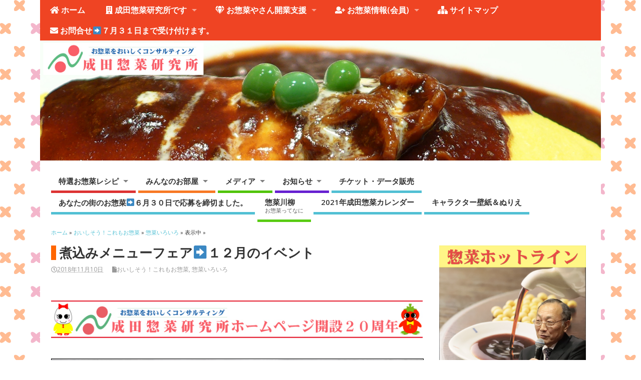

--- FILE ---
content_type: text/html; charset=UTF-8
request_url: https://narita-souzai.co.jp/%E7%85%AE%E8%BE%BC%E3%81%BF%E3%83%A1%E3%83%8B%E3%83%A5%E3%83%BC%E2%9E%A1%E5%91%8A%E7%9F%A5%EF%BD%90%EF%BD%8F%EF%BD%90/
body_size: 100109
content:

<!DOCTYPE html>
<!--[if lt IE 7 ]>	<html lang="ja" class="no-js ie6"> <![endif]-->
<!--[if IE 7 ]>		<html lang="ja" class="no-js ie7"> <![endif]-->
<!--[if IE 8 ]>		<html lang="ja" class="no-js ie8"> <![endif]-->
<!--[if IE 9 ]>		<html lang="ja" class="no-js ie9"> <![endif]-->
<!--[if (gt IE 9)|!(IE)]><!-->
<html lang="ja" class="no-js"> <!--<![endif]-->
<head>
<meta charset="UTF-8" />


<meta name="viewport" content="width=device-width,initial-scale=1,maximum-scale=1,user-scalable=yes">
<meta name="HandheldFriendly" content="true">

<link rel="pingback" href="https://narita-souzai.co.jp/xmlrpc.php" />

<title>煮込みメニューフェア➡１２月のイベント | お惣菜をおいしくコンサルティング 成田惣菜研究所です</title>


<!-- All in One SEO Pack 2.12 by Michael Torbert of Semper Fi Web Design[627,689] -->
<meta name="description"  content=" | お惣菜屋さんの開業支援、スーパー、コンビニエンスストア、デパ地下の惣菜専門店や、食品メーカー、厨房機器会社などの商品開発、売場開発など2,000件を超えるお客様のお手伝いを30年以上しております。お惣菜のことなら成田惣菜研究所におまかせください。" />

<meta name="keywords"  content="おいしそう！これもお惣菜,惣菜いろいろ" />

<link rel="canonical" href="https://narita-souzai.co.jp/煮込みメニュー➡告知ｐｏｐ/" />
			<script type="text/javascript" >
				window.ga=window.ga||function(){(ga.q=ga.q||[]).push(arguments)};ga.l=+new Date;
				ga('create', 'UA-1240433-4', 'auto');
				// Plugins
				
				ga('send', 'pageview');
			</script>
			<script async src="https://www.google-analytics.com/analytics.js"></script>
			<!-- /all in one seo pack -->
<link rel='dns-prefetch' href='//fonts.googleapis.com' />
<link rel='dns-prefetch' href='//s.w.org' />
<link rel="alternate" type="application/rss+xml" title="お惣菜をおいしくコンサルティング 成田惣菜研究所です &raquo; フィード" href="https://narita-souzai.co.jp/feed/" />
<link rel="alternate" type="application/rss+xml" title="お惣菜をおいしくコンサルティング 成田惣菜研究所です &raquo; コメントフィード" href="https://narita-souzai.co.jp/comments/feed/" />
<link rel="alternate" type="application/rss+xml" title="お惣菜をおいしくコンサルティング 成田惣菜研究所です &raquo; 煮込みメニューフェア&#x27a1;１２月のイベント のコメントのフィード" href="https://narita-souzai.co.jp/%e7%85%ae%e8%be%bc%e3%81%bf%e3%83%a1%e3%83%8b%e3%83%a5%e3%83%bc%e2%9e%a1%e5%91%8a%e7%9f%a5%ef%bd%90%ef%bd%8f%ef%bd%90/feed/" />
		<script type="text/javascript">
			window._wpemojiSettings = {"baseUrl":"https:\/\/s.w.org\/images\/core\/emoji\/11\/72x72\/","ext":".png","svgUrl":"https:\/\/s.w.org\/images\/core\/emoji\/11\/svg\/","svgExt":".svg","source":{"concatemoji":"https:\/\/narita-souzai.co.jp\/wp-includes\/js\/wp-emoji-release.min.js"}};
			!function(e,a,t){var n,r,o,i=a.createElement("canvas"),p=i.getContext&&i.getContext("2d");function s(e,t){var a=String.fromCharCode;p.clearRect(0,0,i.width,i.height),p.fillText(a.apply(this,e),0,0);e=i.toDataURL();return p.clearRect(0,0,i.width,i.height),p.fillText(a.apply(this,t),0,0),e===i.toDataURL()}function c(e){var t=a.createElement("script");t.src=e,t.defer=t.type="text/javascript",a.getElementsByTagName("head")[0].appendChild(t)}for(o=Array("flag","emoji"),t.supports={everything:!0,everythingExceptFlag:!0},r=0;r<o.length;r++)t.supports[o[r]]=function(e){if(!p||!p.fillText)return!1;switch(p.textBaseline="top",p.font="600 32px Arial",e){case"flag":return s([55356,56826,55356,56819],[55356,56826,8203,55356,56819])?!1:!s([55356,57332,56128,56423,56128,56418,56128,56421,56128,56430,56128,56423,56128,56447],[55356,57332,8203,56128,56423,8203,56128,56418,8203,56128,56421,8203,56128,56430,8203,56128,56423,8203,56128,56447]);case"emoji":return!s([55358,56760,9792,65039],[55358,56760,8203,9792,65039])}return!1}(o[r]),t.supports.everything=t.supports.everything&&t.supports[o[r]],"flag"!==o[r]&&(t.supports.everythingExceptFlag=t.supports.everythingExceptFlag&&t.supports[o[r]]);t.supports.everythingExceptFlag=t.supports.everythingExceptFlag&&!t.supports.flag,t.DOMReady=!1,t.readyCallback=function(){t.DOMReady=!0},t.supports.everything||(n=function(){t.readyCallback()},a.addEventListener?(a.addEventListener("DOMContentLoaded",n,!1),e.addEventListener("load",n,!1)):(e.attachEvent("onload",n),a.attachEvent("onreadystatechange",function(){"complete"===a.readyState&&t.readyCallback()})),(n=t.source||{}).concatemoji?c(n.concatemoji):n.wpemoji&&n.twemoji&&(c(n.twemoji),c(n.wpemoji)))}(window,document,window._wpemojiSettings);
		</script>
		<style type="text/css">
img.wp-smiley,
img.emoji {
	display: inline !important;
	border: none !important;
	box-shadow: none !important;
	height: 1em !important;
	width: 1em !important;
	margin: 0 .07em !important;
	vertical-align: -0.1em !important;
	background: none !important;
	padding: 0 !important;
}
</style>
<link rel='stylesheet' id='font-awesome-four-css'  href='https://narita-souzai.co.jp/wp-content/plugins/font-awesome-4-menus/css/font-awesome.min.css' type='text/css' media='all' />
<link rel='stylesheet' id='ShowebloginFbpagePluginStyle-css'  href='https://narita-souzai.co.jp/wp-content/plugins/showeblogin-facebook-page-like-box/css/style.css' type='text/css' media='all' />
<link rel='stylesheet' id='scrollup-css-css'  href='https://narita-souzai.co.jp/wp-content/plugins/smooth-scroll-up/css/scrollup.css' type='text/css' media='all' />
<style id='scrollup-css-inline-css' type='text/css'>
a.scrollup-image {background-image: url("https://narita-souzai.co.jp/wp-content/plugins/smooth-scroll-up/img/scrollup.png") !important; }
</style>
<link rel='stylesheet' id='wordpress-popular-posts-css-css'  href='https://narita-souzai.co.jp/wp-content/plugins/wordpress-popular-posts/public/css/wpp.css' type='text/css' media='all' />
<link rel='stylesheet' id='default_gwf-css'  href='//fonts.googleapis.com/css?family=Open+Sans%3A400%2C400italic%2C600%2C600italic%2C700%2C700italic%2C300%2C300italic' type='text/css' media='all' />
<link rel='stylesheet' id='parent-style-css'  href='https://narita-souzai.co.jp/wp-content/themes/mesocolumn/style.css' type='text/css' media='all' />
<link rel='stylesheet' id='style-responsive-css'  href='https://narita-souzai.co.jp/wp-content/themes/mesocolumn/responsive.css' type='text/css' media='all' />
<link rel='stylesheet' id='superfish-css'  href='https://narita-souzai.co.jp/wp-content/themes/mesocolumn/lib/scripts/superfish-menu/css/superfish.css' type='text/css' media='all' />
<link rel='stylesheet' id='font-awesome-cdn-css'  href='https://narita-souzai.co.jp/wp-content/themes/mesocolumn/lib/scripts/font-awesome/css/font-awesome.css' type='text/css' media='all' />
<link rel='stylesheet' id='wp-members-css'  href='https://narita-souzai.co.jp/wp-content/plugins/wp-members/css/generic-no-float.css' type='text/css' media='all' />
<link rel='stylesheet' id='arpw-style-css'  href='https://narita-souzai.co.jp/wp-content/plugins/advanced-random-posts-widget/assets/css/arpw-frontend.css' type='text/css' media='all' />
<link rel='stylesheet' id='newpost-catch-css'  href='https://narita-souzai.co.jp/wp-content/plugins/newpost-catch/style.css' type='text/css' media='all' />
<link rel='stylesheet' id='fancybox-css'  href='https://narita-souzai.co.jp/wp-content/plugins/easy-fancybox/css/jquery.fancybox.1.3.23.min.css' type='text/css' media='screen' />
<link rel='stylesheet' id='usces_default_css-css'  href='https://narita-souzai.co.jp/wp-content/plugins/usc-e-shop/css/usces_default.css' type='text/css' media='all' />
<link rel='stylesheet' id='usces_cart_css-css'  href='https://narita-souzai.co.jp/wp-content/plugins/usc-e-shop/css/usces_cart.css' type='text/css' media='all' />
<link rel='stylesheet' id='addtoany-css'  href='https://narita-souzai.co.jp/wp-content/plugins/add-to-any/addtoany.min.css' type='text/css' media='all' />
<link rel='stylesheet' id='meso-child-css-css'  href='https://narita-souzai.co.jp/wp-content/themes/child-mesocolumn/style.css' type='text/css' media='all' />
<script type='text/javascript' src='https://narita-souzai.co.jp/wp-includes/js/jquery/jquery.js'></script>
<script type='text/javascript' src='https://narita-souzai.co.jp/wp-includes/js/jquery/jquery-migrate.min.js'></script>
<script type='text/javascript' src='https://narita-souzai.co.jp/wp-content/plugins/add-to-any/addtoany.min.js'></script>
<script type='text/javascript'>
/* <![CDATA[ */
var wpp_params = {"sampling_active":"0","sampling_rate":"100","ajax_url":"https:\/\/narita-souzai.co.jp\/wp-json\/wordpress-popular-posts\/v1\/popular-posts\/","ID":"88426","token":"bf73587783","debug":""};
/* ]]> */
</script>
<script type='text/javascript' src='https://narita-souzai.co.jp/wp-content/plugins/wordpress-popular-posts/public/js/wpp-4.2.0.min.js'></script>
<link rel='https://api.w.org/' href='https://narita-souzai.co.jp/wp-json/' />
<link rel="EditURI" type="application/rsd+xml" title="RSD" href="https://narita-souzai.co.jp/xmlrpc.php?rsd" />
<link rel="wlwmanifest" type="application/wlwmanifest+xml" href="https://narita-souzai.co.jp/wp-includes/wlwmanifest.xml" /> 
<link rel='prev' title='ホームパーティフェア&#x27a1;１２月のイベント' href='https://narita-souzai.co.jp/%e3%83%9b%e3%83%bc%e3%83%a0%e3%83%91%e3%83%bc%e3%83%86%e3%82%a3%e2%9e%a1%e5%91%8a%e7%9f%a5%ef%bd%90%ef%bd%8f%ef%bd%90/' />
<link rel='next' title='油淋鶏（真空調理）' href='https://narita-souzai.co.jp/%e6%b2%b9%e6%b7%8b%e9%b6%8f%ef%bc%88%e7%9c%9f%e7%a9%ba%e8%aa%bf%e7%90%86%ef%bc%89/' />
<link rel='shortlink' href='https://narita-souzai.co.jp/?p=88426' />
<link rel="alternate" type="application/json+oembed" href="https://narita-souzai.co.jp/wp-json/oembed/1.0/embed?url=https%3A%2F%2Fnarita-souzai.co.jp%2F%25e7%2585%25ae%25e8%25be%25bc%25e3%2581%25bf%25e3%2583%25a1%25e3%2583%258b%25e3%2583%25a5%25e3%2583%25bc%25e2%259e%25a1%25e5%2591%258a%25e7%259f%25a5%25ef%25bd%2590%25ef%25bd%258f%25ef%25bd%2590%2F" />
<link rel="alternate" type="text/xml+oembed" href="https://narita-souzai.co.jp/wp-json/oembed/1.0/embed?url=https%3A%2F%2Fnarita-souzai.co.jp%2F%25e7%2585%25ae%25e8%25be%25bc%25e3%2581%25bf%25e3%2583%25a1%25e3%2583%258b%25e3%2583%25a5%25e3%2583%25bc%25e2%259e%25a1%25e5%2591%258a%25e7%259f%25a5%25ef%25bd%2590%25ef%25bd%258f%25ef%25bd%2590%2F&#038;format=xml" />

<script data-cfasync="false">
window.a2a_config=window.a2a_config||{};a2a_config.callbacks=[];a2a_config.overlays=[];a2a_config.templates={};a2a_localize = {
	Share: "共有",
	Save: "ブックマーク",
	Subscribe: "購読",
	Email: "メール",
	Bookmark: "ブックマーク",
	ShowAll: "すべて表示する",
	ShowLess: "小さく表示する",
	FindServices: "サービスを探す",
	FindAnyServiceToAddTo: "追加するサービスを今すぐ探す",
	PoweredBy: "Powered by",
	ShareViaEmail: "メールでシェアする",
	SubscribeViaEmail: "メールで購読する",
	BookmarkInYourBrowser: "ブラウザにブックマーク",
	BookmarkInstructions: "このページをブックマークするには、 Ctrl+D または \u2318+D を押下。",
	AddToYourFavorites: "お気に入りに追加",
	SendFromWebOrProgram: "任意のメールアドレスまたはメールプログラムから送信",
	EmailProgram: "メールプログラム",
	More: "詳細&#8230;",
	ThanksForSharing: "Thanks for sharing!",
	ThanksForFollowing: "Thanks for following!"
};

(function(d,s,a,b){a=d.createElement(s);b=d.getElementsByTagName(s)[0];a.async=1;a.src="https://static.addtoany.com/menu/page.js";b.parentNode.insertBefore(a,b);})(document,"script");
</script>

<link rel="stylesheet" href="https://narita-souzai.co.jp/wp-content/plugins/count-per-day/counter.css" type="text/css" />
<style type="text/css" media="all">
#main-navigation li.tn_cat_color_32 a {border-bottom: 5px solid #1072bc;}#main-navigation ul.sf-menu li.tn_cat_color_32:hover {background-color: #1072bc;}#main-navigation li.tn_cat_color_32.current-menu-item a {background-color: #1072bc;color:white;}#main-navigation li.tn_cat_color_32.current-menu-item a span.menu-decsription {color:white;}ul.sub_tn_cat_color_32 li a {color: #1072bc;}#main-navigation .sf-menu li a:hover {color: #fff !important;}#custom #main-navigation .sf-menu li.tn_cat_color_32 a:hover {color: #fff !important;background-color: #1072bc;}aside.home-feat-cat h4.homefeattitle.feat_tn_cat_color_32 {border-bottom: 5px solid #1072bc;}h2.header-title.feat_tn_cat_color_32 {background-color: #1072bc;padding: 1% 2%;width:95%;color: white;}#custom .archive_tn_cat_color_32 h1.post-title a,#custom .archive_tn_cat_color_32 h2.post-title a {color: #1072bc !important;}aside.home-feat-cat.post_tn_cat_color_32 .widget a, aside.home-feat-cat.post_tn_cat_color_32 article a {color: #1072bc;}#custom #post-entry.archive_tn_cat_color_32 article .post-meta a:hover {color: #1072bc !important;}#main-navigation .sf-menu li.tn_cat_color_32 ul  {background-color: #1072bc;background-image: none;}#main-navigation .sf-menu li.tn_cat_color_32 ul li a:hover  {background-color:#003f89;background-image: none;}#main-navigation li.tn_cat_color_33 a {border-bottom: 5px solid #964b1f;}#main-navigation ul.sf-menu li.tn_cat_color_33:hover {background-color: #964b1f;}#main-navigation li.tn_cat_color_33.current-menu-item a {background-color: #964b1f;color:white;}#main-navigation li.tn_cat_color_33.current-menu-item a span.menu-decsription {color:white;}ul.sub_tn_cat_color_33 li a {color: #964b1f;}#main-navigation .sf-menu li a:hover {color: #fff !important;}#custom #main-navigation .sf-menu li.tn_cat_color_33 a:hover {color: #fff !important;background-color: #964b1f;}aside.home-feat-cat h4.homefeattitle.feat_tn_cat_color_33 {border-bottom: 5px solid #964b1f;}h2.header-title.feat_tn_cat_color_33 {background-color: #964b1f;padding: 1% 2%;width:95%;color: white;}#custom .archive_tn_cat_color_33 h1.post-title a,#custom .archive_tn_cat_color_33 h2.post-title a {color: #964b1f !important;}aside.home-feat-cat.post_tn_cat_color_33 .widget a, aside.home-feat-cat.post_tn_cat_color_33 article a {color: #964b1f;}#custom #post-entry.archive_tn_cat_color_33 article .post-meta a:hover {color: #964b1f !important;}#main-navigation .sf-menu li.tn_cat_color_33 ul  {background-color: #964b1f;background-image: none;}#main-navigation .sf-menu li.tn_cat_color_33 ul li a:hover  {background-color:#631800;background-image: none;}#main-navigation li.tn_cat_color_7 a {border-bottom: 5px solid #6721d1;}#main-navigation ul.sf-menu li.tn_cat_color_7:hover {background-color: #6721d1;}#main-navigation li.tn_cat_color_7.current-menu-item a {background-color: #6721d1;color:white;}#main-navigation li.tn_cat_color_7.current-menu-item a span.menu-decsription {color:white;}ul.sub_tn_cat_color_7 li a {color: #6721d1;}#main-navigation .sf-menu li a:hover {color: #fff !important;}#custom #main-navigation .sf-menu li.tn_cat_color_7 a:hover {color: #fff !important;background-color: #6721d1;}aside.home-feat-cat h4.homefeattitle.feat_tn_cat_color_7 {border-bottom: 5px solid #6721d1;}h2.header-title.feat_tn_cat_color_7 {background-color: #6721d1;padding: 1% 2%;width:95%;color: white;}#custom .archive_tn_cat_color_7 h1.post-title a,#custom .archive_tn_cat_color_7 h2.post-title a {color: #6721d1 !important;}aside.home-feat-cat.post_tn_cat_color_7 .widget a, aside.home-feat-cat.post_tn_cat_color_7 article a {color: #6721d1;}#custom #post-entry.archive_tn_cat_color_7 article .post-meta a:hover {color: #6721d1 !important;}#main-navigation .sf-menu li.tn_cat_color_7 ul  {background-color: #6721d1;background-image: none;}#main-navigation .sf-menu li.tn_cat_color_7 ul li a:hover  {background-color:#34009e;background-image: none;}#main-navigation li.tn_cat_color_13 a {border-bottom: 5px solid #f77925;}#main-navigation ul.sf-menu li.tn_cat_color_13:hover {background-color: #f77925;}#main-navigation li.tn_cat_color_13.current-menu-item a {background-color: #f77925;color:white;}#main-navigation li.tn_cat_color_13.current-menu-item a span.menu-decsription {color:white;}ul.sub_tn_cat_color_13 li a {color: #f77925;}#main-navigation .sf-menu li a:hover {color: #fff !important;}#custom #main-navigation .sf-menu li.tn_cat_color_13 a:hover {color: #fff !important;background-color: #f77925;}aside.home-feat-cat h4.homefeattitle.feat_tn_cat_color_13 {border-bottom: 5px solid #f77925;}h2.header-title.feat_tn_cat_color_13 {background-color: #f77925;padding: 1% 2%;width:95%;color: white;}#custom .archive_tn_cat_color_13 h1.post-title a,#custom .archive_tn_cat_color_13 h2.post-title a {color: #f77925 !important;}aside.home-feat-cat.post_tn_cat_color_13 .widget a, aside.home-feat-cat.post_tn_cat_color_13 article a {color: #f77925;}#custom #post-entry.archive_tn_cat_color_13 article .post-meta a:hover {color: #f77925 !important;}#main-navigation .sf-menu li.tn_cat_color_13 ul  {background-color: #f77925;background-image: none;}#main-navigation .sf-menu li.tn_cat_color_13 ul li a:hover  {background-color:#c44600;background-image: none;}#main-navigation li.tn_cat_color_10 a {border-bottom: 5px solid #51c409;}#main-navigation ul.sf-menu li.tn_cat_color_10:hover {background-color: #51c409;}#main-navigation li.tn_cat_color_10.current-menu-item a {background-color: #51c409;color:white;}#main-navigation li.tn_cat_color_10.current-menu-item a span.menu-decsription {color:white;}ul.sub_tn_cat_color_10 li a {color: #51c409;}#main-navigation .sf-menu li a:hover {color: #fff !important;}#custom #main-navigation .sf-menu li.tn_cat_color_10 a:hover {color: #fff !important;background-color: #51c409;}aside.home-feat-cat h4.homefeattitle.feat_tn_cat_color_10 {border-bottom: 5px solid #51c409;}h2.header-title.feat_tn_cat_color_10 {background-color: #51c409;padding: 1% 2%;width:95%;color: white;}#custom .archive_tn_cat_color_10 h1.post-title a,#custom .archive_tn_cat_color_10 h2.post-title a {color: #51c409 !important;}aside.home-feat-cat.post_tn_cat_color_10 .widget a, aside.home-feat-cat.post_tn_cat_color_10 article a {color: #51c409;}#custom #post-entry.archive_tn_cat_color_10 article .post-meta a:hover {color: #51c409 !important;}#main-navigation .sf-menu li.tn_cat_color_10 ul  {background-color: #51c409;background-image: none;}#main-navigation .sf-menu li.tn_cat_color_10 ul li a:hover  {background-color:#1e9100;background-image: none;}#main-navigation li.tn_cat_color_42 a {border-bottom: 5px solid #ef3507;}#main-navigation ul.sf-menu li.tn_cat_color_42:hover {background-color: #ef3507;}#main-navigation li.tn_cat_color_42.current-menu-item a {background-color: #ef3507;color:white;}#main-navigation li.tn_cat_color_42.current-menu-item a span.menu-decsription {color:white;}ul.sub_tn_cat_color_42 li a {color: #ef3507;}#main-navigation .sf-menu li a:hover {color: #fff !important;}#custom #main-navigation .sf-menu li.tn_cat_color_42 a:hover {color: #fff !important;background-color: #ef3507;}aside.home-feat-cat h4.homefeattitle.feat_tn_cat_color_42 {border-bottom: 5px solid #ef3507;}h2.header-title.feat_tn_cat_color_42 {background-color: #ef3507;padding: 1% 2%;width:95%;color: white;}#custom .archive_tn_cat_color_42 h1.post-title a,#custom .archive_tn_cat_color_42 h2.post-title a {color: #ef3507 !important;}aside.home-feat-cat.post_tn_cat_color_42 .widget a, aside.home-feat-cat.post_tn_cat_color_42 article a {color: #ef3507;}#custom #post-entry.archive_tn_cat_color_42 article .post-meta a:hover {color: #ef3507 !important;}#main-navigation .sf-menu li.tn_cat_color_42 ul  {background-color: #ef3507;background-image: none;}#main-navigation .sf-menu li.tn_cat_color_42 ul li a:hover  {background-color:#bc0200;background-image: none;}#main-navigation li.tn_cat_color_120 a {border-bottom: 5px solid #1326f4;}#main-navigation ul.sf-menu li.tn_cat_color_120:hover {background-color: #1326f4;}#main-navigation li.tn_cat_color_120.current-menu-item a {background-color: #1326f4;color:white;}#main-navigation li.tn_cat_color_120.current-menu-item a span.menu-decsription {color:white;}ul.sub_tn_cat_color_120 li a {color: #1326f4;}#main-navigation .sf-menu li a:hover {color: #fff !important;}#custom #main-navigation .sf-menu li.tn_cat_color_120 a:hover {color: #fff !important;background-color: #1326f4;}aside.home-feat-cat h4.homefeattitle.feat_tn_cat_color_120 {border-bottom: 5px solid #1326f4;}h2.header-title.feat_tn_cat_color_120 {background-color: #1326f4;padding: 1% 2%;width:95%;color: white;}#custom .archive_tn_cat_color_120 h1.post-title a,#custom .archive_tn_cat_color_120 h2.post-title a {color: #1326f4 !important;}aside.home-feat-cat.post_tn_cat_color_120 .widget a, aside.home-feat-cat.post_tn_cat_color_120 article a {color: #1326f4;}#custom #post-entry.archive_tn_cat_color_120 article .post-meta a:hover {color: #1326f4 !important;}#main-navigation .sf-menu li.tn_cat_color_120 ul  {background-color: #1326f4;background-image: none;}#main-navigation .sf-menu li.tn_cat_color_120 ul li a:hover  {background-color:#0000c1;background-image: none;}#main-navigation li.tn_cat_color_100 a {border-bottom: 5px solid #2f25ed;}#main-navigation ul.sf-menu li.tn_cat_color_100:hover {background-color: #2f25ed;}#main-navigation li.tn_cat_color_100.current-menu-item a {background-color: #2f25ed;color:white;}#main-navigation li.tn_cat_color_100.current-menu-item a span.menu-decsription {color:white;}ul.sub_tn_cat_color_100 li a {color: #2f25ed;}#main-navigation .sf-menu li a:hover {color: #fff !important;}#custom #main-navigation .sf-menu li.tn_cat_color_100 a:hover {color: #fff !important;background-color: #2f25ed;}aside.home-feat-cat h4.homefeattitle.feat_tn_cat_color_100 {border-bottom: 5px solid #2f25ed;}h2.header-title.feat_tn_cat_color_100 {background-color: #2f25ed;padding: 1% 2%;width:95%;color: white;}#custom .archive_tn_cat_color_100 h1.post-title a,#custom .archive_tn_cat_color_100 h2.post-title a {color: #2f25ed !important;}aside.home-feat-cat.post_tn_cat_color_100 .widget a, aside.home-feat-cat.post_tn_cat_color_100 article a {color: #2f25ed;}#custom #post-entry.archive_tn_cat_color_100 article .post-meta a:hover {color: #2f25ed !important;}#main-navigation .sf-menu li.tn_cat_color_100 ul  {background-color: #2f25ed;background-image: none;}#main-navigation .sf-menu li.tn_cat_color_100 ul li a:hover  {background-color:#0000ba;background-image: none;}#main-navigation li.tn_cat_color_16 a {border-bottom: 5px solid #6bd600;}#main-navigation ul.sf-menu li.tn_cat_color_16:hover {background-color: #6bd600;}#main-navigation li.tn_cat_color_16.current-menu-item a {background-color: #6bd600;color:white;}#main-navigation li.tn_cat_color_16.current-menu-item a span.menu-decsription {color:white;}ul.sub_tn_cat_color_16 li a {color: #6bd600;}#main-navigation .sf-menu li a:hover {color: #fff !important;}#custom #main-navigation .sf-menu li.tn_cat_color_16 a:hover {color: #fff !important;background-color: #6bd600;}aside.home-feat-cat h4.homefeattitle.feat_tn_cat_color_16 {border-bottom: 5px solid #6bd600;}h2.header-title.feat_tn_cat_color_16 {background-color: #6bd600;padding: 1% 2%;width:95%;color: white;}#custom .archive_tn_cat_color_16 h1.post-title a,#custom .archive_tn_cat_color_16 h2.post-title a {color: #6bd600 !important;}aside.home-feat-cat.post_tn_cat_color_16 .widget a, aside.home-feat-cat.post_tn_cat_color_16 article a {color: #6bd600;}#custom #post-entry.archive_tn_cat_color_16 article .post-meta a:hover {color: #6bd600 !important;}#main-navigation .sf-menu li.tn_cat_color_16 ul  {background-color: #6bd600;background-image: none;}#main-navigation .sf-menu li.tn_cat_color_16 ul li a:hover  {background-color:#38a300;background-image: none;}#main-navigation li.tn_cat_color_112 a {border-bottom: 5px solid #5acc14;}#main-navigation ul.sf-menu li.tn_cat_color_112:hover {background-color: #5acc14;}#main-navigation li.tn_cat_color_112.current-menu-item a {background-color: #5acc14;color:white;}#main-navigation li.tn_cat_color_112.current-menu-item a span.menu-decsription {color:white;}ul.sub_tn_cat_color_112 li a {color: #5acc14;}#main-navigation .sf-menu li a:hover {color: #fff !important;}#custom #main-navigation .sf-menu li.tn_cat_color_112 a:hover {color: #fff !important;background-color: #5acc14;}aside.home-feat-cat h4.homefeattitle.feat_tn_cat_color_112 {border-bottom: 5px solid #5acc14;}h2.header-title.feat_tn_cat_color_112 {background-color: #5acc14;padding: 1% 2%;width:95%;color: white;}#custom .archive_tn_cat_color_112 h1.post-title a,#custom .archive_tn_cat_color_112 h2.post-title a {color: #5acc14 !important;}aside.home-feat-cat.post_tn_cat_color_112 .widget a, aside.home-feat-cat.post_tn_cat_color_112 article a {color: #5acc14;}#custom #post-entry.archive_tn_cat_color_112 article .post-meta a:hover {color: #5acc14 !important;}#main-navigation .sf-menu li.tn_cat_color_112 ul  {background-color: #5acc14;background-image: none;}#main-navigation .sf-menu li.tn_cat_color_112 ul li a:hover  {background-color:#279900;background-image: none;}#main-navigation li.tn_cat_color_20 a {border-bottom: 5px solid #c49d03;}#main-navigation ul.sf-menu li.tn_cat_color_20:hover {background-color: #c49d03;}#main-navigation li.tn_cat_color_20.current-menu-item a {background-color: #c49d03;color:white;}#main-navigation li.tn_cat_color_20.current-menu-item a span.menu-decsription {color:white;}ul.sub_tn_cat_color_20 li a {color: #c49d03;}#main-navigation .sf-menu li a:hover {color: #fff !important;}#custom #main-navigation .sf-menu li.tn_cat_color_20 a:hover {color: #fff !important;background-color: #c49d03;}aside.home-feat-cat h4.homefeattitle.feat_tn_cat_color_20 {border-bottom: 5px solid #c49d03;}h2.header-title.feat_tn_cat_color_20 {background-color: #c49d03;padding: 1% 2%;width:95%;color: white;}#custom .archive_tn_cat_color_20 h1.post-title a,#custom .archive_tn_cat_color_20 h2.post-title a {color: #c49d03 !important;}aside.home-feat-cat.post_tn_cat_color_20 .widget a, aside.home-feat-cat.post_tn_cat_color_20 article a {color: #c49d03;}#custom #post-entry.archive_tn_cat_color_20 article .post-meta a:hover {color: #c49d03 !important;}#main-navigation .sf-menu li.tn_cat_color_20 ul  {background-color: #c49d03;background-image: none;}#main-navigation .sf-menu li.tn_cat_color_20 ul li a:hover  {background-color:#916a00;background-image: none;}#main-navigation li.tn_cat_color_152 a {border-bottom: 5px solid #e22860;}#main-navigation ul.sf-menu li.tn_cat_color_152:hover {background-color: #e22860;}#main-navigation li.tn_cat_color_152.current-menu-item a {background-color: #e22860;color:white;}#main-navigation li.tn_cat_color_152.current-menu-item a span.menu-decsription {color:white;}ul.sub_tn_cat_color_152 li a {color: #e22860;}#main-navigation .sf-menu li a:hover {color: #fff !important;}#custom #main-navigation .sf-menu li.tn_cat_color_152 a:hover {color: #fff !important;background-color: #e22860;}aside.home-feat-cat h4.homefeattitle.feat_tn_cat_color_152 {border-bottom: 5px solid #e22860;}h2.header-title.feat_tn_cat_color_152 {background-color: #e22860;padding: 1% 2%;width:95%;color: white;}#custom .archive_tn_cat_color_152 h1.post-title a,#custom .archive_tn_cat_color_152 h2.post-title a {color: #e22860 !important;}aside.home-feat-cat.post_tn_cat_color_152 .widget a, aside.home-feat-cat.post_tn_cat_color_152 article a {color: #e22860;}#custom #post-entry.archive_tn_cat_color_152 article .post-meta a:hover {color: #e22860 !important;}#main-navigation .sf-menu li.tn_cat_color_152 ul  {background-color: #e22860;background-image: none;}#main-navigation .sf-menu li.tn_cat_color_152 ul li a:hover  {background-color:#af002d;background-image: none;}#main-navigation li.tn_cat_color_6 a {border-bottom: 5px solid #dd3333;}#main-navigation ul.sf-menu li.tn_cat_color_6:hover {background-color: #dd3333;}#main-navigation li.tn_cat_color_6.current-menu-item a {background-color: #dd3333;color:white;}#main-navigation li.tn_cat_color_6.current-menu-item a span.menu-decsription {color:white;}ul.sub_tn_cat_color_6 li a {color: #dd3333;}#main-navigation .sf-menu li a:hover {color: #fff !important;}#custom #main-navigation .sf-menu li.tn_cat_color_6 a:hover {color: #fff !important;background-color: #dd3333;}aside.home-feat-cat h4.homefeattitle.feat_tn_cat_color_6 {border-bottom: 5px solid #dd3333;}h2.header-title.feat_tn_cat_color_6 {background-color: #dd3333;padding: 1% 2%;width:95%;color: white;}#custom .archive_tn_cat_color_6 h1.post-title a,#custom .archive_tn_cat_color_6 h2.post-title a {color: #dd3333 !important;}aside.home-feat-cat.post_tn_cat_color_6 .widget a, aside.home-feat-cat.post_tn_cat_color_6 article a {color: #dd3333;}#custom #post-entry.archive_tn_cat_color_6 article .post-meta a:hover {color: #dd3333 !important;}#main-navigation .sf-menu li.tn_cat_color_6 ul  {background-color: #dd3333;background-image: none;}#main-navigation .sf-menu li.tn_cat_color_6 ul li a:hover  {background-color:#aa0000;background-image: none;}</style>
<style type="text/css" media="all">
</style>
<style type="text/css" id="custom-background-css">
body.custom-background { background-image: url("https://narita-souzai.co.jp/wp-content/uploads/2016/03/2012_12_top_back.gif"); background-position: left top; background-size: auto; background-repeat: repeat; background-attachment: scroll; }
</style>
<style type="text/css" media="all">
.container-wrap, footer .ftop {float: left;margin: 0;padding: 2% 2% 0 2%;width: 96%;background-color:white;}
#header {background:white;}footer.footer-bottom {background:transparent none !important;}.fbottom {background-color: #52C0D4;color:#fff !important;width: 96%;margin: 0;padding: 0.6em 2% !important;}#siteinfo {margin:0 0 0 1.6em;}@media only screen and (min-width:300px) and (max-width:770px){.container-wrap, #custom footer .ftop {float: left;margin: 0;padding: 2% !important;width: 96% !important;background-color:white;}#custom-img-header {margin:0 0 2em;}}
body {font-family: 'Open Sans', sans-serif;font-weight: 400;}
#siteinfo div,h1,h2,h3,h4,h5,h6,.header-title,#main-navigation, #featured #featured-title, #cf .tinput, #wp-calendar caption,.flex-caption h1,#portfolio-filter li,.nivo-caption a.read-more,.form-submit #submit,.fbottom,ol.commentlist li div.comment-post-meta, .home-post span.post-category a,ul.tabbernav li a {font-family: 'Open Sans', sans-serif;font-weight:600;}
#main-navigation, .sf-menu li a {font-family: 'Open Sans', sans-serif;font-weight: 600;}
#Gallerybox,#myGallery,#myGallerySet,#flickrGallery {height:350px;}
img.home-feat-rss {display:none;}#custom #siteinfo h1,#custom #siteinfo div, #custom #siteinfo p {display:none;}
#siteinfo {position:absolute;top:15%;left:2em;}
#topbanner {position:absolute;top:15%;right:2em;}
#custom #custom-img-header {margin:0;}
#post-entry div.post-thumb.size-thumbnail {float:left;width:150px;}
#post-entry article .post-right {margin:0 0 0 170px;}
</style>




<!--  footer-menu setting  -->
<!--  footer-menu setting  -->

<script defer src="https://use.fontawesome.com/releases/v5.0.6/js/all.js"></script>


</head>

<body class="post-template-default single single-post postid-88426 single-format-standard custom-background chrome" id="custom">

<div class="product-with-desc secbody">

<div id="wrapper">

<div id="wrapper-main">

<div id="bodywrap" class="innerwrap">

<div id="bodycontent">

<div id="container">

<nav class="top-nav iegradient effect-1" id="top-navigation" itemscope itemtype="http://schema.org/SiteNavigationElement">
<div class="innerwrap">
<ul id="menu-%e3%83%a1%e3%83%8b%e3%83%a5%e3%83%bc%ef%bc%91" class="sf-menu"><li id='menu-item-455'  class="menu-item menu-item-type-custom menu-item-object-custom menu-item-home no_desc   "><a  href="https://narita-souzai.co.jp/"><i class="fa fa-home"></i><span class="fontawesome-text"> ホーム</span></a></li>
<li id='menu-item-11600'  class="menu-item menu-item-type-post_type menu-item-object-page menu-item-has-children no_desc   "><a  href="https://narita-souzai.co.jp/%e6%88%90%e7%94%b0%e6%83%a3%e8%8f%9c%e7%a0%94%e7%a9%b6%e6%89%80%e3%81%a7%e3%81%99-2/"><i class="fa fa-building"></i><span class="fontawesome-text"> 成田惣菜研究所です</span></a>
<ul class="sub-menu">
<li id='menu-item-11604'  class="menu-item menu-item-type-post_type menu-item-object-page no_desc   "><a  href="https://narita-souzai.co.jp/%e6%88%90%e7%94%b0%e6%83%a3%e8%8f%9c%e7%a0%94%e7%a9%b6%e6%89%80%e3%81%a7%e3%81%99-2/%e4%bc%9a%e7%a4%be%e6%a6%82%e8%a6%81/">会社概要</a></li>
<li id='menu-item-11602'  class="menu-item menu-item-type-post_type menu-item-object-page no_desc   "><a  href="https://narita-souzai.co.jp/%e6%88%90%e7%94%b0%e6%83%a3%e8%8f%9c%e7%a0%94%e7%a9%b6%e6%89%80%e3%81%a7%e3%81%99-2/%e3%82%ad%e3%83%a3%e3%83%a9%e3%82%af%e3%82%bf%e3%83%bc%e3%81%ae%e7%a7%98%e5%af%86%ef%bc%9f/">キャラクターの秘密？</a></li>
</ul>
</li>
<li id='menu-item-2663'  class="menu-item menu-item-type-post_type menu-item-object-page menu-item-has-children no_desc   "><a  href="https://narita-souzai.co.jp/%e3%81%8a%e6%83%a3%e8%8f%9c%e3%82%84%e3%81%95%e3%82%93%e9%96%8b%e6%a5%ad%e6%94%af%e6%8f%b42/"><i class="fa fa-gem"></i><span class="fontawesome-text"> お惣菜やさん開業支援</span></a>
<ul class="sub-menu">
<li id='menu-item-2668'  class="menu-item menu-item-type-post_type menu-item-object-page no_desc   "><a  href="https://narita-souzai.co.jp/%e3%81%8a%e6%83%a3%e8%8f%9c%e3%82%84%e3%81%95%e3%82%93%e9%96%8b%e6%a5%ad%e6%94%af%e6%8f%b42/%e5%ba%97%e8%88%97%e5%b1%95%e9%96%8b%e4%be%8b/">店舗展開例</a></li>
<li id='menu-item-2665'  class="menu-item menu-item-type-post_type menu-item-object-page no_desc   "><a  href="https://narita-souzai.co.jp/%e3%81%8a%e6%83%a3%e8%8f%9c%e3%82%84%e3%81%95%e3%82%93%e9%96%8b%e6%a5%ad%e6%94%af%e6%8f%b42/%e3%82%aa%e3%83%bc%e3%83%97%e3%83%b3%e3%81%be%e3%81%a7%e3%81%ae%e3%82%b9%e3%82%b1%e3%82%b8%e3%83%a5%e3%83%bc%e3%83%ab/">オープンまでのスケジュール</a></li>
<li id='menu-item-2664'  class="menu-item menu-item-type-post_type menu-item-object-page no_desc   "><a  href="https://narita-souzai.co.jp/%e3%81%8a%e6%83%a3%e8%8f%9c%e3%82%84%e3%81%95%e3%82%93%e9%96%8b%e6%a5%ad%e6%94%af%e6%8f%b42/%e3%82%88%e3%81%8f%e3%81%82%e3%82%8b%e3%81%94%e8%b3%aa%e5%95%8f/">よくあるご質問</a></li>
<li id='menu-item-2667'  class="menu-item menu-item-type-post_type menu-item-object-page no_desc   "><a  href="https://narita-souzai.co.jp/%e3%81%8a%e6%83%a3%e8%8f%9c%e3%82%84%e3%81%95%e3%82%93%e9%96%8b%e6%a5%ad%e6%94%af%e6%8f%b42/%e5%a5%91%e7%b4%84%e6%a6%82%e8%a6%81/">契約概要</a></li>
<li id='menu-item-77066'  class="menu-item menu-item-type-taxonomy menu-item-object-category no_desc   "><a  href="https://narita-souzai.co.jp/category/consultant/shop-pointo/">店づくりワンポイントアドバイス</a></li>
</ul>
</li>
<li id='menu-item-2640'  class="menu-item menu-item-type-post_type menu-item-object-page menu-item-has-children no_desc   "><a  href="https://narita-souzai.co.jp/%e3%81%8a%e6%83%a3%e8%8f%9c%e6%83%85%e5%a0%b1%e3%82%b3%e3%83%bc%e3%83%8a%e3%83%bc%e4%bc%9a%e5%93%a1/"><i class="fa fa-user-plus"></i><span class="fontawesome-text"> お惣菜情報(会員)</span></a>
<ul class="sub-menu">
<li id='menu-item-13149'  class="menu-item menu-item-type-post_type menu-item-object-page no_desc   "><a  href="https://narita-souzai.co.jp/%e3%81%8a%e6%83%a3%e8%8f%9c%e6%83%85%e5%a0%b1%e3%82%b3%e3%83%bc%e3%83%8a%e3%83%bc%e4%bc%9a%e5%93%a1/%e5%bf%83%e3%81%ae%e3%81%95%e3%81%97%e3%81%99%e3%81%9b%e3%81%9d%e3%80%80-%e3%83%a1%e3%83%b3%e3%83%90%e3%83%bc%e3%83%9a%e3%83%bc%e3%82%b8-2-2/">心のさしすせそ　-メンバー入口&#x27a1;７月３１日でＨＰクローズします。</a></li>
<li id='menu-item-83000'  class="menu-item menu-item-type-custom menu-item-object-custom menu-item-has-children no_desc   "><a  href="https://narita-souzai.co.jp/category/item/">ダウンロード販売</a>
	<ul class="sub-menu">
<li id='menu-item-83169'  class="menu-item menu-item-type-custom menu-item-object-custom no_desc   "><a  href="https://narita-souzai.co.jp/usces-member/">ダウンロード会員</a></li>
	</ul>
</li>
<li id='menu-item-2651'  class="menu-item menu-item-type-post_type menu-item-object-page no_desc   "><a  href="https://narita-souzai.co.jp/%e3%81%8a%e6%83%a3%e8%8f%9c%e6%83%85%e5%a0%b1%e3%82%b3%e3%83%bc%e3%83%8a%e3%83%bc%e4%bc%9a%e5%93%a1/%e3%83%af%e3%83%b3%e3%83%9d%e3%82%a4%e3%83%b3%e3%83%88%e5%b9%b4%e9%96%93%e9%a1%a7%e5%95%8f%e5%a5%91%e7%b4%84/">ワンポイント年間顧問契約ご案内</a></li>
<li id='menu-item-2652'  class="menu-item menu-item-type-post_type menu-item-object-page no_desc   "><a  href="https://narita-souzai.co.jp/%e3%81%8a%e6%83%a3%e8%8f%9c%e6%83%85%e5%a0%b1%e3%82%b3%e3%83%bc%e3%83%8a%e3%83%bc%e4%bc%9a%e5%93%a1/%e8%87%a8%e5%ba%97%e6%8c%87%e5%b0%8e%e3%81%94%e6%a1%88%e5%86%85/">臨店指導ご案内</a></li>
</ul>
</li>
<li id='menu-item-2669'  class="menu-item menu-item-type-post_type menu-item-object-page no_desc   "><a  href="https://narita-souzai.co.jp/sitemap/"><i class="fa fa-sitemap"></i><span class="fontawesome-text"> サイトマップ</span></a></li>
<li id='menu-item-13286'  class="menu-item menu-item-type-post_type menu-item-object-page no_desc   "><a  href="https://narita-souzai.co.jp/support/"><i class="fa fa-envelope"></i><span class="fontawesome-text"> お問合せ&#x27a1;７月３１日まで受け付けます。</span></a></li>
</ul><div id="mobile-nav"><div class="mobile-open"><a class="mobile-open-click" href="#"><i class="fa fa-bars"></i>トップメニュー</a></div><ul id="mobile-menu-wrap"><li><a href='https://narita-souzai.co.jp/'>ホーム</a>
<li><a href='https://narita-souzai.co.jp/%e6%88%90%e7%94%b0%e6%83%a3%e8%8f%9c%e7%a0%94%e7%a9%b6%e6%89%80%e3%81%a7%e3%81%99-2/'>成田惣菜研究所です</a>
<li><a href='https://narita-souzai.co.jp/%e3%81%8a%e6%83%a3%e8%8f%9c%e3%82%84%e3%81%95%e3%82%93%e9%96%8b%e6%a5%ad%e6%94%af%e6%8f%b42/'>お惣菜やさん開業支援</a>
<li><a href='https://narita-souzai.co.jp/%e3%81%8a%e6%83%a3%e8%8f%9c%e6%83%85%e5%a0%b1%e3%82%b3%e3%83%bc%e3%83%8a%e3%83%bc%e4%bc%9a%e5%93%a1/'>お惣菜情報コーナー(会員)</a>

	<li><a href='https://narita-souzai.co.jp/%e3%83%a1%e3%83%b3%e3%83%90%e3%83%bc%e5%85%a5%e5%8f%a3/'>&nbsp;&nbsp;<i class='fa fa-minus'></i>メンバー入口</a>
	<li><a href='https://narita-souzai.co.jp/category/item/'>&nbsp;&nbsp;<i class='fa fa-minus'></i>ダウンロード販売</a>
	
		<li><a href='https://narita-souzai.co.jp/usces-member/'>&nbsp;&nbsp;&nbsp;&nbsp;&nbsp;&nbsp;&nbsp;<i class='fa fa-angle-double-right'></i>ダウンロード会員</a>
	



<li><a href='https://narita-souzai.co.jp/category/oisisou/osouzai-recipe/'>特選お惣菜レシピ</a>
<li><a href='https://narita-souzai.co.jp/category/minnma/'>みんなのお部屋</a>
<li><a href='https://narita-souzai.co.jp/category/media-2/'>メディア</a>
<li><a href='https://narita-souzai.co.jp/category/osirase/'>お知らせ</a>
<li><a href='https://narita-souzai.co.jp/support/'>お問合せ&#x27a1;７月３１日まで受け付けます。</a>
<li><a href='https://narita-souzai.co.jp/sitemap/'>サイトマップ</a>
</ul></div></div>
</nav>
<!-- HEADER START -->
<header class="iegradient yes_head" id="header" itemscope itemtype="http://schema.org/WPHeader">
<div class="header-inner">
<div class="innerwrap">
<div id="siteinfo">
<div ><a href="https://narita-souzai.co.jp/" title="お惣菜をおいしくコンサルティング 成田惣菜研究所です" rel="home">お惣菜をおいしくコンサルティング 成田惣菜研究所です</a></div ><p id="site-description">お惣菜店運営のノウハウを提供しています！</p>
</div>
<!-- SITEINFO END -->
<div id="custom-img-header"><img src="https://narita-souzai.co.jp/wp-content/uploads/2015/05/top-011.jpg" alt="お惣菜をおいしくコンサルティング 成田惣菜研究所です" /></div></div>
</div>
</header>
<!-- HEADER END -->
<div class="container-wrap">

<!-- NAVIGATION START -->
<nav class="main-nav iegradient" id="main-navigation" itemscope itemtype="http://schema.org/SiteNavigationElement">
<ul id="menu-%e3%83%a1%e3%83%8b%e3%83%a5%e3%83%bc%ef%bc%92" class="sf-menu"><li id='menu-item-61431'  class="menu-item menu-item-type-taxonomy menu-item-object-category menu-item-has-children no_desc  tn_cat_color_6 "><a  href="https://narita-souzai.co.jp/category/oisisou/osouzai-recipe/">特選お惣菜レシピ</a>
<ul class="sub-menu">
<li id='menu-item-61433'  class="menu-item menu-item-type-taxonomy menu-item-object-category no_desc   "><a  href="https://narita-souzai.co.jp/category/oisisou/yasaisomurie-recipe/">野菜ソムリエレシピ</a></li>
<li id='menu-item-61434'  class="menu-item menu-item-type-taxonomy menu-item-object-category current-post-ancestor current-menu-parent current-post-parent no_desc   "><a  href="https://narita-souzai.co.jp/category/oisisou/souzai-iroiro/">惣菜いろいろ</a></li>
</ul>
</li>
<li id='menu-item-2562'  class="menu-item menu-item-type-taxonomy menu-item-object-category menu-item-has-children no_desc  tn_cat_color_13 "><a  href="https://narita-souzai.co.jp/category/minnma/">みんなのお部屋</a>
<ul class="sub-menu">
<li id='menu-item-26469'  class="menu-item menu-item-type-taxonomy menu-item-object-category no_desc   "><a  href="https://narita-souzai.co.jp/category/minnma/narita/">成田廣文出張日誌</a></li>
<li id='menu-item-28499'  class="menu-item menu-item-type-taxonomy menu-item-object-category no_desc   "><a  href="https://narita-souzai.co.jp/category/minnma/wagaya/">我が家自慢のお惣菜・お弁当➡６月３０日で応募を締切ました。</a></li>
<li id='menu-item-26470'  class="menu-item menu-item-type-taxonomy menu-item-object-category no_desc   "><a  href="https://narita-souzai.co.jp/category/minnma/annke-to/">ユーザーアンケート抜粋</a></li>
<li id='menu-item-26471'  class="menu-item menu-item-type-taxonomy menu-item-object-category no_desc   "><a  href="https://narita-souzai.co.jp/category/minnma/osusumeshop/">おすすめのお店とおすすめの一品</a></li>
<li id='menu-item-26472'  class="menu-item menu-item-type-taxonomy menu-item-object-category no_desc   "><a  href="https://narita-souzai.co.jp/category/minnma/okosan/">お子さんへの気配り</a></li>
<li id='menu-item-26473'  class="menu-item menu-item-type-taxonomy menu-item-object-category no_desc   "><a  href="https://narita-souzai.co.jp/category/minnma/otosiyori/">お年寄りへの気配り</a></li>
<li id='menu-item-26474'  class="menu-item menu-item-type-post_type menu-item-object-page menu-item-has-children no_desc   "><a  href="https://narita-souzai.co.jp/%e3%81%8a%e6%83%a3%e8%8f%9cqa/">お惣菜Q&#038;A</a>
	<ul class="sub-menu">
<li id='menu-item-61384'  class="menu-item menu-item-type-post_type menu-item-object-page no_desc   "><a  href="https://narita-souzai.co.jp/%e3%81%8a%e6%83%a3%e8%8f%9cqa/%e3%81%8a%e6%83%a3%e8%8f%9cqa-%e3%83%86%e3%82%b9%e3%83%88/">栄養に関して-お惣菜Q&#038;A</a></li>
<li id='menu-item-61385'  class="menu-item menu-item-type-post_type menu-item-object-page no_desc   "><a  href="https://narita-souzai.co.jp/%e3%81%8a%e6%83%a3%e8%8f%9cqa/%e6%b7%bb%e5%8a%a0%e7%89%a9%e7%ad%89%e3%81%ab%e9%96%a2%e3%81%97%e3%81%a6-%e3%81%8a%e6%83%a3%e8%8f%9cqa/">添加物等に関して-お惣菜Q&#038;A</a></li>
<li id='menu-item-61381'  class="menu-item menu-item-type-post_type menu-item-object-page no_desc   "><a  href="https://narita-souzai.co.jp/%e3%81%8a%e6%83%a3%e8%8f%9cqa/%e3%81%8a%e6%83%a3%e8%8f%9c%e3%82%a2%e3%83%ac%e3%83%b3%e3%82%b8%e6%96%b9%e6%b3%95-%e3%81%8a%e6%83%a3%e8%8f%9cqa/">お惣菜アレンジ方法-お惣菜Q&#038;A</a></li>
<li id='menu-item-61380'  class="menu-item menu-item-type-post_type menu-item-object-page no_desc   "><a  href="https://narita-souzai.co.jp/%e3%81%8a%e6%83%a3%e8%8f%9cqa/%e3%81%8a%e5%bc%81%e5%bd%93%e3%82%a2%e3%83%ac%e3%83%b3%e3%82%b8%e6%96%b9%e6%b3%95-%e3%81%8a%e6%83%a3%e8%8f%9cqa/">お弁当アレンジ方法-お惣菜Q&#038;A</a></li>
<li id='menu-item-61379'  class="menu-item menu-item-type-post_type menu-item-object-page no_desc   "><a  href="https://narita-souzai.co.jp/%e3%81%8a%e6%83%a3%e8%8f%9cqa/%e3%81%8a%e5%ad%90%e3%81%95%e3%82%93%e3%81%ae%e9%a3%9f%e4%ba%8b-%e3%81%8a%e6%83%a3%e8%8f%9cqa/">お子さんの食事-お惣菜Q&#038;A</a></li>
<li id='menu-item-61382'  class="menu-item menu-item-type-post_type menu-item-object-page no_desc   "><a  href="https://narita-souzai.co.jp/%e3%81%8a%e6%83%a3%e8%8f%9cqa/%e3%81%94%e5%b9%b4%e9%85%8d%e3%81%ae%e9%a3%9f%e4%ba%8b-%e3%81%8a%e6%83%a3%e8%8f%9cqa/">ご年配の食事-お惣菜Q&#038;A</a></li>
<li id='menu-item-61383'  class="menu-item menu-item-type-post_type menu-item-object-page no_desc   "><a  href="https://narita-souzai.co.jp/%e3%81%8a%e6%83%a3%e8%8f%9cqa/%e3%81%94%e5%b9%b4%e9%85%8d%e3%81%ae%e9%a3%9f%e4%ba%8b-%e3%81%8a%e6%83%a3%e8%8f%9cqa-2/">その他-お惣菜Q&#038;A</a></li>
	</ul>
</li>
</ul>
</li>
<li id='menu-item-472'  class="menu-item menu-item-type-taxonomy menu-item-object-category menu-item-has-children no_desc  tn_cat_color_10 "><a  href="https://narita-souzai.co.jp/category/media-2/">メディア</a>
<ul class="sub-menu">
<li id='menu-item-38632'  class="menu-item menu-item-type-post_type menu-item-object-post no_desc   "><a  href="https://narita-souzai.co.jp/%e3%80%8c%e3%82%b9%e3%83%bc%e3%83%91%e3%83%bc%e7%ab%8b%e3%81%a6%e7%9b%b4%e3%81%97%e8%ab%8b%e8%b2%a0%e4%ba%ba%e3%81%ae%e5%84%b2%e3%81%8b%e3%82%8b%e3%83%af%e3%82%b6%e3%80%8d%e3%81%ab/">「スーパー立て直し請負人の儲かる” ワザ ”」にて成田廣文が取材されました</a></li>
<li id='menu-item-26475'  class="menu-item menu-item-type-post_type menu-item-object-post no_desc   "><a  href="https://narita-souzai.co.jp/%e5%a3%b2%e3%82%8c%e3%82%8b%ef%bc%81%e6%83%a3%e8%8f%9c%e5%ba%97-%e7%b9%81%e7%9b%9b%e5%ba%97%e3%81%ae%e7%a7%98%e5%af%86%e3%81%ab%e8%bf%ab%e3%82%8b%ef%bc%81-3/">売れる！惣菜店 繁盛店の秘密に迫る！</a></li>
<li id='menu-item-26476'  class="menu-item menu-item-type-post_type menu-item-object-post no_desc   "><a  href="https://narita-souzai.co.jp/%e3%81%8a%e6%83%a3%e8%8f%9c%e7%95%8c%e3%81%ae%e3%82%ab%e3%83%aa%e3%82%b9%e3%83%9e%e3%81%ab%e5%af%86%e7%9d%80-2/">お惣菜界のカリスマに密着</a></li>
<li id='menu-item-26477'  class="menu-item menu-item-type-post_type menu-item-object-post no_desc   "><a  href="https://narita-souzai.co.jp/%e3%83%86%e3%83%ac%e3%83%93%e6%9c%9d%e6%97%a5-%ef%bd%8a%e3%83%81%e3%83%a3%e3%83%b3%e3%83%8d%e3%83%ab%e3%80%8c%e3%83%a9%e3%83%83%e3%82%b7%e3%83%a3%e3%83%bc%e3%81%8c%e8%a1%8c%e3%81%8f%e3%80%8d-2/">テレビ朝日 Ｊチャンネル「ラッシャー板前が行く」</a></li>
</ul>
</li>
<li id='menu-item-13288'  class="menu-item menu-item-type-taxonomy menu-item-object-category menu-item-has-children no_desc  tn_cat_color_7 "><a  href="https://narita-souzai.co.jp/category/osirase/">お知らせ</a>
<ul class="sub-menu">
<li id='menu-item-26167'  class="menu-item menu-item-type-taxonomy menu-item-object-category no_desc   "><a  href="https://narita-souzai.co.jp/category/osirase/ipanmuke/">一般の方向け</a></li>
<li id='menu-item-26166'  class="menu-item menu-item-type-taxonomy menu-item-object-category no_desc   "><a  href="https://narita-souzai.co.jp/category/osirase/souzai-shop-muke/">お惣菜取扱店向け</a></li>
<li id='menu-item-26168'  class="menu-item menu-item-type-taxonomy menu-item-object-category no_desc   "><a  href="https://narita-souzai.co.jp/category/meka-teian/">メーカー提案</a></li>
<li id='menu-item-26169'  class="menu-item menu-item-type-taxonomy menu-item-object-category no_desc   "><a  href="https://narita-souzai.co.jp/category/osirase/souzai-me-manufacturer-muke/">惣菜関連メーカー向け</a></li>
</ul>
</li>
<li id='menu-item-99391'  class="menu-item menu-item-type-custom menu-item-object-custom no_desc   "><a  href="https://narita-souzai.co.jp/category/item/">チケット・データ販売</a></li>
<li id='menu-item-57718'  class="menu-item menu-item-type-taxonomy menu-item-object-category no_desc   "><a  href="https://narita-souzai.co.jp/category/matino-osouzai/">あなたの街のお惣菜➡６月３０日で応募を締切ました。</a></li>
<li id='menu-item-26467'  class="menu-item menu-item-type-taxonomy menu-item-object-category have_desc  tn_cat_color_112 "><a  href="https://narita-souzai.co.jp/category/souzai-senryu/">惣菜川柳<br /><span class="menu-decsription">お惣菜ってなに</span></a></li>
<li id='menu-item-124759'  class="menu-item menu-item-type-post_type menu-item-object-post no_desc   "><a  href="https://narita-souzai.co.jp/2021%e5%b9%b4%e6%88%90%e7%94%b0%e6%83%a3%e8%8f%9c%e3%82%ab%e3%83%ac%e3%83%b3%e3%83%80%e3%83%bc/">2021年成田惣菜カレンダー</a></li>
<li id='menu-item-42997'  class="menu-item menu-item-type-post_type menu-item-object-post no_desc   "><a  href="https://narita-souzai.co.jp/%e3%82%ad%e3%83%a3%e3%83%a9%e3%82%af%e3%82%bf%e3%83%bc%e5%a3%81%e7%b4%99%ef%bc%86%e3%81%ac%e3%82%8a%e3%81%88/">キャラクター壁紙＆ぬりえ</a></li>
</ul></nav>
<!-- NAVIGATION END -->
<div id="breadcrumbs"><div class="innerwrap"><span itemscope itemtype="http://data-vocabulary.org/Breadcrumb"><a itemprop="url" href="https://narita-souzai.co.jp"><span itemprop="title">ホーム</span></a></span> &raquo;  <span itemscope itemtype="http://data-vocabulary.org/Breadcrumb"><a itemprop="url" href="https://narita-souzai.co.jp/category/oisisou/"><span itemprop="title">おいしそう！これもお惣菜</span></a></span> &raquo;  <span itemscope itemtype="http://data-vocabulary.org/Breadcrumb"><a itemprop="url" href="https://narita-souzai.co.jp/category/oisisou/souzai-iroiro/"><span itemprop="title">惣菜いろいろ</span></a></span> &raquo;  表示中 &raquo;</div></div>
<!-- CONTENT START -->
<div class="content">
<div class="content-inner">


<!-- POST ENTRY START -->
<div id="post-entry">

<div class="post-entry-inner">




<!-- POST START -->
<article class="post-single post-88426 post type-post status-publish format-standard has-post-thumbnail hentry category-oisisou category-souzai-iroiro has_thumb" id="post-88426"  itemscope="" itemtype="http://schema.org/Article">

<div class="post-top">
<h1 class="post-title entry-title"  itemprop="name headline">煮込みメニューフェア&#x27a1;１２月のイベント</h1>
<div class="post-meta the-icons pmeta-alt">


<span class="post-author vcard"><i class="fa fa-user"></i><a class="url fn" href="https://narita-souzai.co.jp/author/narita/" title="narita の投稿" rel="author">narita</a></span>

<span class="entry-date post-date"><i class="far fa-clock"></i><abbr class="published" title="2018-11-10T18:31:29+00:00">2018年11月10日</abbr></span>
<span class="meta-no-display"><a href="https://narita-souzai.co.jp/%e7%85%ae%e8%be%bc%e3%81%bf%e3%83%a1%e3%83%8b%e3%83%a5%e3%83%bc%e2%9e%a1%e5%91%8a%e7%9f%a5%ef%bd%90%ef%bd%8f%ef%bd%90/" rel="bookmark">煮込みメニューフェア&#x27a1;１２月のイベント</a></span><span class="date updated meta-no-display">2018-12-09T16:54:11+00:00</span>
<span class="post-category"><i class="fa fa-file"></i><a href="https://narita-souzai.co.jp/category/oisisou/" rel="category tag">おいしそう！これもお惣菜</a>, <a href="https://narita-souzai.co.jp/category/oisisou/souzai-iroiro/" rel="category tag">惣菜いろいろ</a></span>




</div></div>


<div class="post-content">

<div class="adsense-single adtop"><p> <center>
<div><div class="dfad dfad_pos_1 dfad_first" id="_ad_118975"><div style="text-align: center;">
<img src="https://narita-souzai.co.jp/wp-content/uploads/2020/01/20200106_hp20.jpg" alt="成田惣菜研究所ホームページ開設２０周年" width="100%" >
</div>
</div></div>
</center>
</p>
</div>

<div class="entry-content"  itemprop="articleBody">
<a href="https://narita-souzai.co.jp/wp-content/uploads/2018/11/3012号告知ＰＯＰ～煮込みメニュー.pdf" class="pdfemb-viewer" style="" data-width="max" data-height="max" data-mobile-width="500"  data-scrollbar="none" data-download="on" data-tracking="on" data-newwindow="on" data-pagetextbox="off" data-scrolltotop="off" data-startzoom="100" data-startfpzoom="100" data-toolbar="bottom" data-toolbar-fixed="off">3012号告知ＰＯＰ～煮込みメニュー<br/></a>
<!-- start data:schema --><span class="post-schema"><meta content="article" itemscope itemprop="mainEntityOfPage"  itemType="https://schema.org/WebPage" itemid="https://narita-souzai.co.jp/%e7%85%ae%e8%be%bc%e3%81%bf%e3%83%a1%e3%83%8b%e3%83%a5%e3%83%bc%e2%9e%a1%e5%91%8a%e7%9f%a5%ef%bd%90%ef%bd%8f%ef%bd%90/"/><a itemprop="url" href="https://narita-souzai.co.jp/%e7%85%ae%e8%be%bc%e3%81%bf%e3%83%a1%e3%83%8b%e3%83%a5%e3%83%bc%e2%9e%a1%e5%91%8a%e7%9f%a5%ef%bd%90%ef%bd%8f%ef%bd%90/" rel="bookmark" title="煮込みメニューフェア&#x27a1;１２月のイベント ">https://narita-souzai.co.jp/%e7%85%ae%e8%be%bc%e3%81%bf%e3%83%a1%e3%83%8b%e3%83%a5%e3%83%bc%e2%9e%a1%e5%91%8a%e7%9f%a5%ef%bd%90%ef%bd%8f%ef%bd%90/</a><span itemprop="image" itemscope itemtype="https://schema.org/ImageObject">https://narita-souzai.co.jp/wp-content/uploads/2018/11/DSC_0167.jpg<meta itemprop="url" content="https://narita-souzai.co.jp/wp-content/uploads/2018/11/DSC_0167.jpg"><meta itemprop="width" content="1000"><meta itemprop="height" content="563"></span><span itemprop="thumbnailUrl">https://narita-souzai.co.jp/wp-content/uploads/2018/11/DSC_0167-150x150.jpg</span><time datetime="2018-11-10" itemprop="datePublished"><span class="date updated">2018-11-10T18:31:29+00:00</span></time><meta itemprop="dateModified" content="2018-11-10T18:31:29+00:00"/><span class="vcard author"><span class="fn">narita</span></span><span itemprop="articleSection">おいしそう！これもお惣菜</span><span itemprop="articleSection">惣菜いろいろ</span><span itemprop="description"></span><span itemprop="author" itemscope="" itemtype="http://schema.org/Person"><span itemprop="name">narita</span><a href="?rel=author" itemprop="url"></a><span itemprop="givenName"></span>
<span itemprop="familyName"></span><span itemprop="email">staff@narita-souzai.co.jp</span><span itemprop="jobTitle">Editor</span><span itemprop="brand">お惣菜をおいしくコンサルティング 成田惣菜研究所です</span></span><span itemprop="publisher" itemscope itemtype="https://schema.org/Organization"><span itemprop="logo" itemscope itemtype="https://schema.org/ImageObject"><img alt="お惣菜店運営のノウハウを提供しています！" src=""/><meta itemprop="url" content=""><meta itemprop="width" content="80"><meta itemprop="height" content="80"></span><meta itemprop="name" content="お惣菜をおいしくコンサルティング 成田惣菜研究所です"></span></span><!-- end data:schema --><div class="addtoany_share_save_container addtoany_content addtoany_content_bottom"><div class="a2a_kit a2a_kit_size_32 addtoany_list" data-a2a-url="https://narita-souzai.co.jp/%e7%85%ae%e8%be%bc%e3%81%bf%e3%83%a1%e3%83%8b%e3%83%a5%e3%83%bc%e2%9e%a1%e5%91%8a%e7%9f%a5%ef%bd%90%ef%bd%8f%ef%bd%90/" data-a2a-title="煮込みメニューフェア➡１２月のイベント"><a class="a2a_button_facebook" href="https://www.addtoany.com/add_to/facebook?linkurl=https%3A%2F%2Fnarita-souzai.co.jp%2F%25e7%2585%25ae%25e8%25be%25bc%25e3%2581%25bf%25e3%2583%25a1%25e3%2583%258b%25e3%2583%25a5%25e3%2583%25bc%25e2%259e%25a1%25e5%2591%258a%25e7%259f%25a5%25ef%25bd%2590%25ef%25bd%258f%25ef%25bd%2590%2F&amp;linkname=%E7%85%AE%E8%BE%BC%E3%81%BF%E3%83%A1%E3%83%8B%E3%83%A5%E3%83%BC%E3%83%95%E3%82%A7%E3%82%A2%E2%9E%A1%EF%BC%91%EF%BC%92%E6%9C%88%E3%81%AE%E3%82%A4%E3%83%99%E3%83%B3%E3%83%88" title="Facebook" rel="nofollow noopener" target="_blank"></a><a class="a2a_button_twitter" href="https://www.addtoany.com/add_to/twitter?linkurl=https%3A%2F%2Fnarita-souzai.co.jp%2F%25e7%2585%25ae%25e8%25be%25bc%25e3%2581%25bf%25e3%2583%25a1%25e3%2583%258b%25e3%2583%25a5%25e3%2583%25bc%25e2%259e%25a1%25e5%2591%258a%25e7%259f%25a5%25ef%25bd%2590%25ef%25bd%258f%25ef%25bd%2590%2F&amp;linkname=%E7%85%AE%E8%BE%BC%E3%81%BF%E3%83%A1%E3%83%8B%E3%83%A5%E3%83%BC%E3%83%95%E3%82%A7%E3%82%A2%E2%9E%A1%EF%BC%91%EF%BC%92%E6%9C%88%E3%81%AE%E3%82%A4%E3%83%99%E3%83%B3%E3%83%88" title="Twitter" rel="nofollow noopener" target="_blank"></a><a class="a2a_button_line" href="https://www.addtoany.com/add_to/line?linkurl=https%3A%2F%2Fnarita-souzai.co.jp%2F%25e7%2585%25ae%25e8%25be%25bc%25e3%2581%25bf%25e3%2583%25a1%25e3%2583%258b%25e3%2583%25a5%25e3%2583%25bc%25e2%259e%25a1%25e5%2591%258a%25e7%259f%25a5%25ef%25bd%2590%25ef%25bd%258f%25ef%25bd%2590%2F&amp;linkname=%E7%85%AE%E8%BE%BC%E3%81%BF%E3%83%A1%E3%83%8B%E3%83%A5%E3%83%BC%E3%83%95%E3%82%A7%E3%82%A2%E2%9E%A1%EF%BC%91%EF%BC%92%E6%9C%88%E3%81%AE%E3%82%A4%E3%83%99%E3%83%B3%E3%83%88" title="Line" rel="nofollow noopener" target="_blank"></a><a class="a2a_dd addtoany_share_save addtoany_share" href="https://www.addtoany.com/share"></a></div></div></div>


</div>


<div class="post-meta the-icons pm-bottom">
</div>

</article>
<!-- POST END -->






<div id="commentpost">







</div>



<div class="post-nav-archive" id="post-navigator-single">
<div class="alignleft">&laquo;&nbsp;<a href="https://narita-souzai.co.jp/%e3%83%9b%e3%83%bc%e3%83%a0%e3%83%91%e3%83%bc%e3%83%86%e3%82%a3%e2%9e%a1%e5%91%8a%e7%9f%a5%ef%bd%90%ef%bd%8f%ef%bd%90/" rel="prev">ホームパーティフェア&#x27a1;１２月のイベント</a></div>
<div class="alignright"><a href="https://narita-souzai.co.jp/%e6%b2%b9%e6%b7%8b%e9%b6%8f%ef%bc%88%e7%9c%9f%e7%a9%ba%e8%aa%bf%e7%90%86%ef%bc%89/" rel="next">油淋鶏（真空調理）</a>&nbsp;&raquo;</div>
</div>


</div>
</div>
<!-- POST ENTRY END -->


</div><!-- CONTENT INNER END -->
</div><!-- CONTENT END -->





<div id="right-sidebar" class="sidebar right-sidebar" itemscope itemtype="http://schema.org/WPSideBar">
<div class="sidebar-inner">
<div class="widget-area the-icons">
<aside id="custom_html-35" class="widget_text widget widget_custom_html"><div class="textwidget custom-html-widget"><div><div class="dfad dfad_pos_1 dfad_first" id="_ad_110019"><div class="image">
<a href="https://narita-souzai.co.jp/?p=110002"><img src="https://narita-souzai.co.jp/wp-content/uploads/2020/01/20200106_hotline.jpg" alt="惣菜ホットライン受付" width="350" height="350" class="alignnone size-full wp-image-101275" /></a>
</div></div></div></div></aside><aside id="custom_html-62" class="widget_text widget widget_custom_html"><div class="textwidget custom-html-widget"><form method="get" action="https://narita-souzai.co.jp/">
<input type="search" class="searchText" placeholder="キーワード" name="s" x-webkit-speach lang="ja">
<select name="cat">
<option value="">全カテゴリ</option>
<option value="12">会員コーナー内</option>
</select>
<input type="submit" class="button" value="検索">
</form></div></aside><aside id="nav_menu-2" class="widget widget_nav_menu"><h3 class="widget-title">特選お惣菜レシピ</h3><div class="menu-%e3%81%8a%e3%81%84%e3%81%97%e3%81%9d%e3%81%86%ef%bc%81%e3%81%93%e3%82%8c%e3%82%82%e3%81%8a%e6%83%a3%e8%8f%9c-container"><ul id="menu-%e3%81%8a%e3%81%84%e3%81%97%e3%81%9d%e3%81%86%ef%bc%81%e3%81%93%e3%82%8c%e3%82%82%e3%81%8a%e6%83%a3%e8%8f%9c" class="menu"><li id="menu-item-484" class="menu-item menu-item-type-taxonomy menu-item-object-category menu-item-484"><a href="https://narita-souzai.co.jp/category/oisisou/osouzai-recipe/"><i class="fa fa-arrow-circle-right"></i><span class="fontawesome-text"> 特選お惣菜レシピ</span></a></li>
<li id="menu-item-26147" class="menu-item menu-item-type-taxonomy menu-item-object-category menu-item-26147"><a href="https://narita-souzai.co.jp/category/oisisou/yasaisomurie-recipe/"><i class="fa fa-arrow-circle-right"></i><span class="fontawesome-text"> 野菜ソムリエレシピ</span></a></li>
<li id="menu-item-2570" class="menu-item menu-item-type-taxonomy menu-item-object-category current-post-ancestor current-menu-parent current-post-parent menu-item-2570"><a href="https://narita-souzai.co.jp/category/oisisou/souzai-iroiro/"><i class="fa fa-arrow-circle-right"></i><span class="fontawesome-text"> 惣菜いろいろ</span></a></li>
</ul></div></aside><aside id="widget_wpmemwidget-30" class="widget wp-members"><div id="wp-members"><h3 class="widget-title">会員様ログインステータス</h3>ログインしていません。<br /><form name="form" method="post" action="https://narita-souzai.co.jp/%e7%85%ae%e8%be%bc%e3%81%bf%e3%83%a1%e3%83%8b%e3%83%a5%e3%83%bc%e2%9e%a1%e5%91%8a%e7%9f%a5%ef%bd%90%ef%bd%8f%ef%bd%90/"><fieldset><label for="username">ユーザー名</label><div class="div_texbox"><input type="text" name="log" class="username" id="username" /></div><label for="password">パスワード</label><div class="div_texbox"><input type="password" name="pwd" class="password" id="password" /></div><input type="hidden" name="rememberme" value="forever" /><input type="hidden" name="redirect_to" value="https://narita-souzai.co.jp/%e7%85%ae%e8%be%bc%e3%81%bf%e3%83%a1%e3%83%8b%e3%83%a5%e3%83%bc%e2%9e%a1%e5%91%8a%e7%9f%a5%ef%bd%90%ef%bd%8f%ef%bd%90/" /><input type="hidden" name="a" value="login" /><input type="hidden" name="slog" value="true" /><div class="button_div"><input type="submit" name="Submit" class="buttons" value="ログイン" /> <a href="https://narita-souzai.co.jp/%e3%81%8a%e6%83%a3%e8%8f%9c%e6%83%85%e5%a0%b1%e3%82%b3%e3%83%bc%e3%83%8a%e3%83%bc%e4%bc%9a%e5%93%a1/">登録</a></div></fieldset></form></div></aside><aside id="custom_html-23" class="widget_text widget widget_custom_html"><div class="textwidget custom-html-widget"><div><div class="dfad dfad_pos_1 dfad_first" id="_ad_106067"><div class="image">
<a href="https://store.line.me/stickershop/product/3641197"  target="_brank"><img src="https://narita-souzai.co.jp/wp-content/uploads/2018/05/donta_750-350.png" alt="どん太LINEスタンプ成田惣菜研究所キャラクター" width="340" /></a>
</div>
</div></div>
<div><div class="dfad dfad_pos_1 dfad_first" id="_ad_36900"><div class="image">
<a href="https://narita-souzai.co.jp/?p=887"><img src="https://narita-souzai.co.jp/wp-content/uploads/2016/09/present.gif" alt="惣菜アンケート大募集！毎月抽選で駄菓子プレゼント！" width="340" height="120" class="alignnone size-full wp-image-36901" /></a>
</div></div></div></div></aside><aside id="newpostcatch-6" class="widget widget_newpostcatch"><h3 class="widget-title">最近の投稿</h3>					<ul id="npcatch">
			  										<li><a href="https://narita-souzai.co.jp/%e6%83%a3%e8%8f%9c%e5%b7%9d%e6%9f%b3-%e3%83%8d%e3%83%83%e3%83%88%e3%83%a6%e3%83%bc%e3%82%b6%e3%83%bc%e5%bf%9c%e5%8b%9f%e4%bd%9c%e5%93%81-2021%e5%b9%b47%e6%9c%88%e5%8f%b7/" title="惣菜川柳&#x27a1;６月３０日で応募を締切ました。"><img src="https://narita-souzai.co.jp/wp-content/uploads/2021/06/5059626_l-150x150.jpg" width="140" height="140" alt="惣菜川柳&#x27a1;６月３０日で応募を締切ました。" title="惣菜川柳&#x27a1;６月３０日で応募を締切ました。"/><span class="title">惣菜川柳&#x27a1;６月３０日で応募を締切ました。<span class="date">2021年6月12日</span></span></a></li>
					  										<li><a href="https://narita-souzai.co.jp/%e6%83%a3%e8%8f%9c%e5%b7%9d%e6%9f%b3-%e3%83%8d%e3%83%83%e3%83%88%e3%83%a6%e3%83%bc%e3%82%b6%e3%83%bc%e5%bf%9c%e5%8b%9f%e4%bd%9c%e5%93%81-2021%e5%b9%b46%e6%9c%88%e5%8f%b7/" title="惣菜川柳 ネットユーザー応募作品-2021年6月号"><img src="https://narita-souzai.co.jp/wp-content/uploads/2021/06/5040414_l-150x150.jpg" width="140" height="140" alt="惣菜川柳 ネットユーザー応募作品-2021年6月号" title="惣菜川柳 ネットユーザー応募作品-2021年6月号"/><span class="title">惣菜川柳 ネットユーザー応募作品-2021年6月号<span class="date">2021年6月12日</span></span></a></li>
					  										<li><a href="https://narita-souzai.co.jp/%e3%81%bf%e3%82%87%e3%81%86%e3%81%8c%e3%83%81%e3%83%a3%e3%83%b3%e3%83%97%e3%83%ab%e3%83%bc/" title="みょうがチャンプルー〜我が家自慢のお惣菜・お弁当"><img src="https://narita-souzai.co.jp/wp-content/uploads/2021/05/11812058086094ab4f7c2e3-1-150x150.jpg" width="140" height="140" alt="みょうがチャンプルー〜我が家自慢のお惣菜・お弁当" title="みょうがチャンプルー〜我が家自慢のお惣菜・お弁当"/><span class="title">みょうがチャンプルー〜我が家自慢のお惣菜・お弁当<span class="date">2021年6月12日</span></span></a></li>
					  										<li><a href="https://narita-souzai.co.jp/%e3%83%9e%e3%83%a8%e3%81%9f%e3%81%a3%e3%81%b7%e3%82%8a%e3%82%b9%e3%83%91%e3%82%b2%e3%83%83%e3%83%86%e3%82%a3%e3%82%b5%e3%83%a9%e3%83%80/" title="マヨたっぷりスパゲッティサラダ〜我が家自慢のお惣菜・お弁当"><img src="https://narita-souzai.co.jp/wp-content/uploads/2021/05/166580029609645220119c-1-150x150.jpg" width="140" height="140" alt="マヨたっぷりスパゲッティサラダ〜我が家自慢のお惣菜・お弁当" title="マヨたっぷりスパゲッティサラダ〜我が家自慢のお惣菜・お弁当"/><span class="title">マヨたっぷりスパゲッティサラダ〜我が家自慢のお惣菜・お弁当<span class="date">2021年6月12日</span></span></a></li>
					  										<li><a href="https://narita-souzai.co.jp/%e9%87%8e%e8%8f%9c%e3%81%ae%e8%82%89%e5%b7%bb%e3%81%8d/" title="野菜の肉巻き〜我が家自慢のお惣菜・お弁当"><img src="https://narita-souzai.co.jp/wp-content/uploads/2021/05/1493408226096900f6a89c-1-150x150.jpeg" width="140" height="140" alt="野菜の肉巻き〜我が家自慢のお惣菜・お弁当" title="野菜の肉巻き〜我が家自慢のお惣菜・お弁当"/><span class="title">野菜の肉巻き〜我が家自慢のお惣菜・お弁当<span class="date">2021年6月12日</span></span></a></li>
					  					</ul>

			</aside><aside id="arpw-widget-5" class="widget arpw-widget-random"><h3 class="widget-title">おすすめの記事</h3><div class="arpw-random-post "><ul class="arpw-ul"><li class="arpw-li arpw-clearfix"><a href="https://narita-souzai.co.jp/%e4%b8%83%e5%a4%95%ef%bd%9e%ef%bc%97%e6%9c%88%e3%81%ae%e3%82%a4%e3%83%99%e3%83%b3%e3%83%88/"  rel="bookmark"><img class="arpw-thumbnail alignleft" src="https://narita-souzai.co.jp/wp-content/uploads/2017/06/P1050065-140x140.jpg" alt="七夕～７月のイベント"></a><a class="arpw-title" href="https://narita-souzai.co.jp/%e4%b8%83%e5%a4%95%ef%bd%9e%ef%bc%97%e6%9c%88%e3%81%ae%e3%82%a4%e3%83%99%e3%83%b3%e3%83%88/" rel="bookmark">七夕～７月のイベント</a></li><li class="arpw-li arpw-clearfix"><a href="https://narita-souzai.co.jp/%e3%81%93%e3%81%a9%e3%82%82%e3%81%ae%e6%97%a5%ef%bd%9e%ef%bc%95%e6%9c%88%e3%81%ae%e3%82%a4%e3%83%99%e3%83%b3%e3%83%88-2/"  rel="bookmark"><img class="arpw-thumbnail alignleft" src="https://narita-souzai.co.jp/wp-content/uploads/2018/04/DSC_1447-140x140.jpg" alt="こどもの日～５月のイベント"></a><a class="arpw-title" href="https://narita-souzai.co.jp/%e3%81%93%e3%81%a9%e3%82%82%e3%81%ae%e6%97%a5%ef%bd%9e%ef%bc%95%e6%9c%88%e3%81%ae%e3%82%a4%e3%83%99%e3%83%b3%e3%83%88-2/" rel="bookmark">こどもの日～５月のイベント</a></li><li class="arpw-li arpw-clearfix"><a href="https://narita-souzai.co.jp/%e3%81%a1%e3%82%87%e3%81%a3%e3%81%a8%e3%81%94%e9%a6%b3%e8%b5%b0%ef%bd%9e%ef%bc%98%e6%9c%88%e3%81%ae%e3%82%a4%e3%83%99%e3%83%b3%e3%83%88/"  rel="bookmark"><img class="arpw-thumbnail alignleft" src="https://narita-souzai.co.jp/wp-content/uploads/2017/07/f952ad1010b98bbc8cacd3c261b741cb-140x140.jpg" alt="ちょっとご馳走～８月のイベント"></a><a class="arpw-title" href="https://narita-souzai.co.jp/%e3%81%a1%e3%82%87%e3%81%a3%e3%81%a8%e3%81%94%e9%a6%b3%e8%b5%b0%ef%bd%9e%ef%bc%98%e6%9c%88%e3%81%ae%e3%82%a4%e3%83%99%e3%83%b3%e3%83%88/" rel="bookmark">ちょっとご馳走～８月のイベント</a></li><li class="arpw-li arpw-clearfix"><a class="arpw-title" href="https://narita-souzai.co.jp/%e3%82%ad%e3%83%a3%e3%83%99%e3%83%84%e3%81%a8%e3%82%a2%e3%82%b9%e3%83%91%e3%83%a9%e3%81%ae%e3%81%88%e3%81%b3%e3%83%9e%e3%83%a8%e7%82%92%e3%82%81%ef%bd%9e%e9%87%8e%e8%8f%9c%e3%82%bd%e3%83%a0%e3%83%aa/" rel="bookmark">キャベツとアスパラのえびマヨ炒め～野菜ソムリエ・レシピ</a></li><li class="arpw-li arpw-clearfix"><a href="https://narita-souzai.co.jp/%e3%82%b9%e3%83%8a%e3%83%83%e3%82%af%e3%83%95%e3%82%a7%e3%82%a2%e2%9e%a14%e6%9c%88%e3%81%ae%e3%82%a4%e3%83%99%e3%83%b3%e3%83%88/"  rel="bookmark"><img class="arpw-thumbnail alignleft" src="https://narita-souzai.co.jp/wp-content/uploads/2021/03/DSC_1447-140x140.jpg" alt="スナックフェア&#x27a1;4月のイベント"></a><a class="arpw-title" href="https://narita-souzai.co.jp/%e3%82%b9%e3%83%8a%e3%83%83%e3%82%af%e3%83%95%e3%82%a7%e3%82%a2%e2%9e%a14%e6%9c%88%e3%81%ae%e3%82%a4%e3%83%99%e3%83%b3%e3%83%88/" rel="bookmark">スナックフェア&#x27a1;4月のイベント</a></li></ul></div><!-- Generated by https://wordpress.org/plugins/advanced-random-posts-widget/ --></aside><aside id="custom_html-13" class="widget_text widget widget_custom_html"><h3 class="widget-title">こちらから購入できます</h3><div class="textwidget custom-html-widget"><table border="0" cellpadding="0" cellspacing="0"><tr><td><div style="background-color:#FFFFFF;width:310px;margin:0px;padding-top:6px;text-align:center;overflow:auto;"><a href="https://hb.afl.rakuten.co.jp/hgc/15d51509.de363dd5.15d5150a.5cf6c69a/?pc=https%3A%2F%2Fitem.rakuten.co.jp%2Fbook%2F15017596%2F&m=http%3A%2F%2Fm.rakuten.co.jp%2Fbook%2Fi%2F18637610%2F&link_type=picttext&ut=eyJwYWdlIjoiaXRlbSIsInR5cGUiOiJwaWN0dGV4dCIsInNpemUiOiIzMDB4MzAwIiwibmFtIjoxLCJuYW1wIjoiZG93biIsImNvbSI6MSwiY29tcCI6ImRvd24iLCJwcmljZSI6MSwiYm9yIjowLCJjb2wiOjB9" target="_blank" rel="nofollow" style="word-wrap:break-word;"  ><img src="https://hbb.afl.rakuten.co.jp/hgb/15d51509.de363dd5.15d5150a.5cf6c69a/?me_id=1213310&item_id=18637610&m=https%3A%2F%2Fthumbnail.image.rakuten.co.jp%2F%400_mall%2Fbook%2Fcabinet%2F5219%2F9784785505219.jpg%3F_ex%3D80x80&pc=https%3A%2F%2Fthumbnail.image.rakuten.co.jp%2F%400_mall%2Fbook%2Fcabinet%2F5219%2F9784785505219.jpg%3F_ex%3D300x300&s=300x300&t=picttext" border="0" style="margin:2px" alt="[商品価格に関しましては、リンクが作成された時点と現時点で情報が変更されている場合がございます。]" title="[商品価格に関しましては、リンクが作成された時点と現時点で情報が変更されている場合がございます。]"></a><p style="font-size:12px;line-height:1.4em;text-align:left;margin:0px;padding:2px 6px;word-wrap:break-word"><a href="https://hb.afl.rakuten.co.jp/hgc/15d51509.de363dd5.15d5150a.5cf6c69a/?pc=https%3A%2F%2Fitem.rakuten.co.jp%2Fbook%2F15017596%2F&m=http%3A%2F%2Fm.rakuten.co.jp%2Fbook%2Fi%2F18637610%2F&link_type=picttext&ut=eyJwYWdlIjoiaXRlbSIsInR5cGUiOiJwaWN0dGV4dCIsInNpemUiOiIzMDB4MzAwIiwibmFtIjoxLCJuYW1wIjoiZG93biIsImNvbSI6MSwiY29tcCI6ImRvd24iLCJwcmljZSI6MSwiYm9yIjowLCJjb2wiOjB9" target="_blank" rel="nofollow" style="word-wrap:break-word;"  >すぐ分かるスーパーマーケット惣菜の仕事ハンドブック [ 「食品商業」編集部 ]</a><br><span >価格：1728円（税込、送料無料)</span> <span style="color:#BBB">(2017/6/21時点)</span></p></div><br><p style="font-size:12px;line-height:1.4em;margin:5px;word-wrap:break-word"></p></td></tr></table>
</br>
<b>当社代表成田 廣文も一部執筆しております。</b></div></aside><aside id="custom_html-45" class="widget_text widget widget_custom_html"><h3 class="widget-title">LINE@始めました</h3><div class="textwidget custom-html-widget">ID: @narita_souzai<br><br>
モバイルの方はこちらから<br>
<a href="https://line.me/R/ti/p/%40cwb6061b"><img height="36" border="0" alt="友だち追加" src="https://scdn.line-apps.com/n/line_add_friends/btn/ja.png"></a>
<br>
QRコード<br>
<center>
<img height="200px" width="200px" src="//qr-official.line.me/L/oZJZnwLo-L.png">
</center></div></aside>        <section id="showeblogin-widget-container" class="widget widget_facebook">		
		<!-- Showeblogin Facebook Page Plugin v3.0 - https://wordpress.org/plugins/showeblogin-facebook-page-like-box/ -->
         <h2 class="widget-title">Facebookもチェックしてください！</h2>             <div id="fb-root"></div><script>(function(d, s, id) {  var js, fjs = d.getElementsByTagName(s)[0];  if (d.getElementById(id)) return;  js = d.createElement(s); js.id = id;  js.src = "//connect.facebook.net/en_US/sdk.js#xfbml=1&version=v2.8&appId=214112425590307";
  fjs.parentNode.insertBefore(js, fjs);}(document, 'script', 'facebook-jssdk'));</script>			
			<div class="fb-page" data-href="https://www.facebook.com/narita.souzai" data-tabs="" data-small-header="false" data-adapt-container-width="true" data-hide-cta="false" data-hide-cover="false" data-show-facepile="true" data-width="340" data-height="500"><div class="fb-xfbml-parse-ignore"><blockquote cite="https://www.facebook.com/narita.souzai"><a href="http://www.superwebtricks.com/">SuperWebTricks</a> Loading...</blockquote></div></div>         
		<!-- Showeblogin Facebook Page Plugin HELP - https://www.superwebtricks.com/facebook-page-wordpress-plugin/ 09-06-2017 -->
		   </section>
     

<!-- ------------ pc  start --------------------　-->
<!--  ++++++++++++++++   このページのQRコードです        ++++++++++++++++++++++++++++  -->
<center>
<img src="https://chart.googleapis.com/chart?cht=qr&chs=200x200&chco=000000&chl=https://narita-souzai.co.jp/%e7%85%ae%e8%be%bc%e3%81%bf%e3%83%a1%e3%83%8b%e3%83%a5%e3%83%bc%e2%9e%a1%e5%91%8a%e7%9f%a5%ef%bd%90%ef%bd%8f%ef%bd%90/" alt=煮込みメニューフェア&#x27a1;１２月のイベント/>
<br>↑この記事をスマホで読む<br>
</center>
<!--  ++++++++++++++++   このページのQRコードです        ++++++++++++++++++++++++++++  -->
<!-- ------------ pc  end --------------------　-->


</div>
</div><!-- SIDEBAR-INNER END -->
</div><!-- RIGHT SIDEBAR END -->







</div><!-- CONTAINER WRAP END -->

</div><!-- CONTAINER END -->

</div><!-- BODYCONTENT END -->

</div><!-- INNERWRAP BODYWRAP END -->

</div><!-- WRAPPER MAIN END -->

</div><!-- WRAPPER END -->


<footer class="footer-top"><div class="innerwrap"><div class="ftop"><div class="footer-container-wrap">

<div class="fbox footer-one"><div class="widget-area the-icons">

<aside id="wpp-13" class="widget popular-posts">
<h3 class="widget-title">人気のページ</h3>
<!-- WordPress Popular Posts -->

<ul class="wpp-list wpp-list-with-thumbnails">
<li>
<a href="https://narita-souzai.co.jp/%e5%96%b6%e6%a5%ad%e8%a8%b1%e5%8f%af%e3%81%ab%e9%96%a2%e3%81%99%e3%82%8b%e3%83%88%e3%83%a9%e3%83%96%e3%83%ab/" title="営業許可に関するトラブル" target="_self"><img width="150" height="150" src="https://narita-souzai.co.jp/wp-content/uploads/2015/05/7-14-150x150.jpg" class="wpp-thumbnail wpp_featured_stock wp-post-image" alt="" /></a>
<a href="https://narita-souzai.co.jp/%e5%96%b6%e6%a5%ad%e8%a8%b1%e5%8f%af%e3%81%ab%e9%96%a2%e3%81%99%e3%82%8b%e3%83%88%e3%83%a9%e3%83%96%e3%83%ab/" title="営業許可に関するトラブル" class="wpp-post-title" target="_self">営業許可に関するトラ...</a>
 <span class="wpp-meta post-stats"><span class="wpp-views">25,423ビュー</span></span>
</li>
<li>
<a href="https://narita-souzai.co.jp/%e3%83%97%e3%83%81%e3%83%89%e3%83%aa%e3%83%83%e3%83%97%e6%8f%90%e6%a1%88%ef%bd%9e%e4%bc%8a%e9%82%a3%e9%a3%9f%e5%93%81%e5%b7%a5%e6%a5%ad%e6%a0%aa/" title="プチドリップ提案～伊那食品工業(株)" target="_self"><img width="150" height="150" src="https://narita-souzai.co.jp/wp-content/uploads/2016/02/puti-02-150x150.jpg" class="wpp-thumbnail wpp_featured_stock wp-post-image" alt="" /></a>
<a href="https://narita-souzai.co.jp/%e3%83%97%e3%83%81%e3%83%89%e3%83%aa%e3%83%83%e3%83%97%e6%8f%90%e6%a1%88%ef%bd%9e%e4%bc%8a%e9%82%a3%e9%a3%9f%e5%93%81%e5%b7%a5%e6%a5%ad%e6%a0%aa/" title="プチドリップ提案～伊那食品工業(株)" class="wpp-post-title" target="_self">プチドリップ提案～伊...</a>
 <span class="wpp-meta post-stats"><span class="wpp-views">24,097ビュー</span></span>
</li>
<li>
<a href="https://narita-souzai.co.jp/%e3%81%8a%e6%83%a3%e8%8f%9c%e6%83%85%e5%a0%b1%e3%82%b3%e3%83%bc%e3%83%8a%e3%83%bc%e4%bc%9a%e5%93%a1/" title="お惣菜情報コーナー(会員)" target="_self"><img width="150" height="150" src="https://narita-souzai.co.jp/wp-content/uploads/2015/04/1000-500-member-top-150x150.jpg" class="wpp-thumbnail wpp_featured_stock wp-post-image" alt="" /></a>
<a href="https://narita-souzai.co.jp/%e3%81%8a%e6%83%a3%e8%8f%9c%e6%83%85%e5%a0%b1%e3%82%b3%e3%83%bc%e3%83%8a%e3%83%bc%e4%bc%9a%e5%93%a1/" title="お惣菜情報コーナー(会員)" class="wpp-post-title" target="_self">お惣菜情報コーナー(...</a>
 <span class="wpp-meta post-stats"><span class="wpp-views">9,003ビュー</span></span>
</li>
</ul>

</aside>
</div></div>

<div class="fbox wider-cat footer-two"><div class="widget-area the-icons">
<aside id="nav_menu-8" class="widget widget_nav_menu"><h3 class="widget-title">カテゴリー</h3><div class="menu-%e3%83%95%e3%83%83%e3%82%bf%e3%83%bc%e3%82%ab%e3%83%86%e3%82%b4%e3%83%aa-container"><ul id="menu-%e3%83%95%e3%83%83%e3%82%bf%e3%83%bc%e3%82%ab%e3%83%86%e3%82%b4%e3%83%aa" class="menu"><li id="menu-item-3097" class="menu-item menu-item-type-post_type menu-item-object-page menu-item-3097"><a href="https://narita-souzai.co.jp/%e6%88%90%e7%94%b0%e6%83%a3%e8%8f%9c%e7%a0%94%e7%a9%b6%e6%89%80%e3%81%a7%e3%81%99-2/"><i class="fa fa-angle-double-right"></i><span class="fontawesome-text"> 成田惣菜研究所です</span></a></li>
<li id="menu-item-2550" class="menu-item menu-item-type-taxonomy menu-item-object-category current-post-ancestor current-menu-parent current-post-parent menu-item-2550"><a href="https://narita-souzai.co.jp/category/oisisou/"><i class="fa fa-angle-double-right"></i><span class="fontawesome-text"> おいしそう！これもお惣菜</span></a></li>
<li id="menu-item-3081" class="menu-item menu-item-type-taxonomy menu-item-object-category menu-item-3081"><a href="https://narita-souzai.co.jp/category/oisisou/osouzai-recipe/"><i class="fa fa-angle-double-right"></i><span class="fontawesome-text"> 特選お惣菜レシピ</span></a></li>
<li id="menu-item-3084" class="menu-item menu-item-type-taxonomy menu-item-object-category current-post-ancestor current-menu-parent current-post-parent menu-item-3084"><a href="https://narita-souzai.co.jp/category/oisisou/souzai-iroiro/"><i class="fa fa-angle-double-right"></i><span class="fontawesome-text"> 惣菜いろいろ</span></a></li>
<li id="menu-item-3085" class="menu-item menu-item-type-taxonomy menu-item-object-category menu-item-3085"><a href="https://narita-souzai.co.jp/category/souzai-senryu/"><i class="fa fa-angle-double-right"></i><span class="fontawesome-text"> 惣菜川柳</span></a></li>
<li id="menu-item-3087" class="menu-item menu-item-type-taxonomy menu-item-object-category menu-item-3087"><a href="https://narita-souzai.co.jp/category/minnma/"><i class="fa fa-angle-double-right"></i><span class="fontawesome-text"> みんなのお部屋</span></a></li>
<li id="menu-item-3086" class="menu-item menu-item-type-taxonomy menu-item-object-category menu-item-3086"><a href="https://narita-souzai.co.jp/category/minnma/narita/"><i class="fa fa-angle-double-right"></i><span class="fontawesome-text"> 成田廣文出張日誌</span></a></li>
<li id="menu-item-3088" class="menu-item menu-item-type-taxonomy menu-item-object-category menu-item-3088"><a href="https://narita-souzai.co.jp/category/minnma/osusumeshop/"><i class="fa fa-angle-double-right"></i><span class="fontawesome-text"> おすすめのお店とおすすめの一品</span></a></li>
<li id="menu-item-3091" class="menu-item menu-item-type-taxonomy menu-item-object-category menu-item-3091"><a href="https://narita-souzai.co.jp/category/minnma/annke-to/"><i class="fa fa-angle-double-right"></i><span class="fontawesome-text"> ユーザーアンケート抜粋</span></a></li>
<li id="menu-item-3089" class="menu-item menu-item-type-taxonomy menu-item-object-category menu-item-3089"><a href="https://narita-souzai.co.jp/category/minnma/okosan/"><i class="fa fa-angle-double-right"></i><span class="fontawesome-text"> お子さんへの気配り</span></a></li>
<li id="menu-item-3090" class="menu-item menu-item-type-taxonomy menu-item-object-category menu-item-3090"><a href="https://narita-souzai.co.jp/category/minnma/otosiyori/"><i class="fa fa-angle-double-right"></i><span class="fontawesome-text"> お年寄りへの気配り</span></a></li>
<li id="menu-item-3092" class="menu-item menu-item-type-post_type menu-item-object-page menu-item-3092"><a href="https://narita-souzai.co.jp/%e3%81%8a%e6%83%a3%e8%8f%9cqa/"><i class="fa fa-angle-double-right"></i><span class="fontawesome-text"> お惣菜Q&#038;A</span></a></li>
<li id="menu-item-3093" class="menu-item menu-item-type-taxonomy menu-item-object-category menu-item-3093"><a href="https://narita-souzai.co.jp/category/media-2/"><i class="fa fa-angle-double-right"></i><span class="fontawesome-text"> メディア</span></a></li>
<li id="menu-item-2552" class="menu-item menu-item-type-taxonomy menu-item-object-category menu-item-2552"><a href="https://narita-souzai.co.jp/category/consultant/"><i class="fa fa-angle-double-right"></i><span class="fontawesome-text"> お惣菜やさん開業支援</span></a></li>
<li id="menu-item-3094" class="menu-item menu-item-type-post_type menu-item-object-page menu-item-3094"><a href="https://narita-souzai.co.jp/%e3%81%8a%e6%83%a3%e8%8f%9c%e6%83%85%e5%a0%b1%e3%82%b3%e3%83%bc%e3%83%8a%e3%83%bc%e4%bc%9a%e5%93%a1/"><i class="fa fa-angle-double-right"></i><span class="fontawesome-text"> お惣菜情報コーナー(会員)</span></a></li>
<li id="menu-item-76870" class="menu-item menu-item-type-taxonomy menu-item-object-category menu-item-76870"><a href="https://narita-souzai.co.jp/category/member-2/"><i class="fa fa-angle-double-right"></i><span class="fontawesome-text"> 会員コーナー</span></a></li>
</ul></div></aside></div></div>

<div class="fbox footer-three"><div class="widget-area the-icons">
<aside id="custom_html-3" class="widget_text widget widget_custom_html"><h3 class="widget-title">協賛企業</h3><div class="textwidget custom-html-widget"><a href="http://www.ahjikan.co.jp//" target="_blank">あじかん</a>　<a href="http://www.fpco.jp/" target="_blank">エフピコ</a>　<a href="http://www.otafuku.co.jp/" target="_blank">オタフクソース</a>　<a href="http://www.oritake.co.jp/" target="_blank">折武</a>　<a href="https://gfyoshida.jp/" target="_blank">グリーンフーズよしだ</a>　<a href="http://www.suzumo.co.jp/index.html" target="_blank">鈴茂器工</a>　<a href="http://www.daisho.co.jp/" target="_blank">ダイショー</a>　<a href="http://www.tosei-corporation.co.jp/" target="_blank">TOSEI</a>　<a href="http://www.nichiwadenki.co.jp/index.html" target="_blank">ニチワ電機</a>　<a href="http://www.fukusima.co.jp/" target="_blank">福島工業</a>　<a href="http://www.hoshizaki.co.jp/" target="_blank">ホシザキ電機</a>　<a href="http://www.maruzen-kitchen.co.jp/" target="_blank">マルゼン</a>　<a href="http://www.matsudamind.com/" target="_blank">松田食品工業</a>　<a href="http://www.marinefoods.co.jp/" target="_blank">マリンフーズ</a>　<a href="https://wpknet.site/" target="_blank">ダブルピーケーネット</a></div></aside><aside id="archives-15" class="widget widget_archive"><h3 class="widget-title">アーカイブ</h3>		<label class="screen-reader-text" for="archives-dropdown-15">アーカイブ</label>
		<select id="archives-dropdown-15" name="archive-dropdown" onchange='document.location.href=this.options[this.selectedIndex].value;'>
			
			<option value="">月を選択</option>
				<option value='https://narita-souzai.co.jp/2021/06/'> 2021年6月 &nbsp;(34)</option>
	<option value='https://narita-souzai.co.jp/2021/05/'> 2021年5月 &nbsp;(32)</option>
	<option value='https://narita-souzai.co.jp/2021/04/'> 2021年4月 &nbsp;(29)</option>
	<option value='https://narita-souzai.co.jp/2021/03/'> 2021年3月 &nbsp;(27)</option>
	<option value='https://narita-souzai.co.jp/2021/02/'> 2021年2月 &nbsp;(27)</option>
	<option value='https://narita-souzai.co.jp/2021/01/'> 2021年1月 &nbsp;(32)</option>
	<option value='https://narita-souzai.co.jp/2020/12/'> 2020年12月 &nbsp;(30)</option>
	<option value='https://narita-souzai.co.jp/2020/11/'> 2020年11月 &nbsp;(32)</option>
	<option value='https://narita-souzai.co.jp/2020/10/'> 2020年10月 &nbsp;(28)</option>
	<option value='https://narita-souzai.co.jp/2020/09/'> 2020年9月 &nbsp;(26)</option>
	<option value='https://narita-souzai.co.jp/2020/08/'> 2020年8月 &nbsp;(27)</option>
	<option value='https://narita-souzai.co.jp/2020/07/'> 2020年7月 &nbsp;(23)</option>
	<option value='https://narita-souzai.co.jp/2020/06/'> 2020年6月 &nbsp;(33)</option>
	<option value='https://narita-souzai.co.jp/2020/05/'> 2020年5月 &nbsp;(38)</option>
	<option value='https://narita-souzai.co.jp/2020/04/'> 2020年4月 &nbsp;(27)</option>
	<option value='https://narita-souzai.co.jp/2020/03/'> 2020年3月 &nbsp;(30)</option>
	<option value='https://narita-souzai.co.jp/2020/02/'> 2020年2月 &nbsp;(28)</option>
	<option value='https://narita-souzai.co.jp/2020/01/'> 2020年1月 &nbsp;(35)</option>
	<option value='https://narita-souzai.co.jp/2019/12/'> 2019年12月 &nbsp;(25)</option>
	<option value='https://narita-souzai.co.jp/2019/11/'> 2019年11月 &nbsp;(18)</option>
	<option value='https://narita-souzai.co.jp/2019/10/'> 2019年10月 &nbsp;(25)</option>
	<option value='https://narita-souzai.co.jp/2019/09/'> 2019年9月 &nbsp;(24)</option>
	<option value='https://narita-souzai.co.jp/2019/08/'> 2019年8月 &nbsp;(23)</option>
	<option value='https://narita-souzai.co.jp/2019/07/'> 2019年7月 &nbsp;(21)</option>
	<option value='https://narita-souzai.co.jp/2019/06/'> 2019年6月 &nbsp;(31)</option>
	<option value='https://narita-souzai.co.jp/2019/05/'> 2019年5月 &nbsp;(26)</option>
	<option value='https://narita-souzai.co.jp/2019/04/'> 2019年4月 &nbsp;(41)</option>
	<option value='https://narita-souzai.co.jp/2019/03/'> 2019年3月 &nbsp;(25)</option>
	<option value='https://narita-souzai.co.jp/2019/02/'> 2019年2月 &nbsp;(24)</option>
	<option value='https://narita-souzai.co.jp/2019/01/'> 2019年1月 &nbsp;(26)</option>
	<option value='https://narita-souzai.co.jp/2018/12/'> 2018年12月 &nbsp;(37)</option>
	<option value='https://narita-souzai.co.jp/2018/11/'> 2018年11月 &nbsp;(44)</option>
	<option value='https://narita-souzai.co.jp/2018/10/'> 2018年10月 &nbsp;(28)</option>
	<option value='https://narita-souzai.co.jp/2018/09/'> 2018年9月 &nbsp;(30)</option>
	<option value='https://narita-souzai.co.jp/2018/08/'> 2018年8月 &nbsp;(24)</option>
	<option value='https://narita-souzai.co.jp/2018/07/'> 2018年7月 &nbsp;(55)</option>
	<option value='https://narita-souzai.co.jp/2018/06/'> 2018年6月 &nbsp;(124)</option>
	<option value='https://narita-souzai.co.jp/2018/05/'> 2018年5月 &nbsp;(33)</option>
	<option value='https://narita-souzai.co.jp/2018/04/'> 2018年4月 &nbsp;(38)</option>
	<option value='https://narita-souzai.co.jp/2018/03/'> 2018年3月 &nbsp;(29)</option>
	<option value='https://narita-souzai.co.jp/2018/02/'> 2018年2月 &nbsp;(30)</option>
	<option value='https://narita-souzai.co.jp/2018/01/'> 2018年1月 &nbsp;(25)</option>
	<option value='https://narita-souzai.co.jp/2017/12/'> 2017年12月 &nbsp;(26)</option>
	<option value='https://narita-souzai.co.jp/2017/11/'> 2017年11月 &nbsp;(37)</option>
	<option value='https://narita-souzai.co.jp/2017/10/'> 2017年10月 &nbsp;(21)</option>
	<option value='https://narita-souzai.co.jp/2017/09/'> 2017年9月 &nbsp;(32)</option>
	<option value='https://narita-souzai.co.jp/2017/08/'> 2017年8月 &nbsp;(23)</option>
	<option value='https://narita-souzai.co.jp/2017/07/'> 2017年7月 &nbsp;(22)</option>
	<option value='https://narita-souzai.co.jp/2017/06/'> 2017年6月 &nbsp;(26)</option>
	<option value='https://narita-souzai.co.jp/2017/05/'> 2017年5月 &nbsp;(26)</option>
	<option value='https://narita-souzai.co.jp/2017/04/'> 2017年4月 &nbsp;(32)</option>
	<option value='https://narita-souzai.co.jp/2017/03/'> 2017年3月 &nbsp;(29)</option>
	<option value='https://narita-souzai.co.jp/2017/02/'> 2017年2月 &nbsp;(28)</option>
	<option value='https://narita-souzai.co.jp/2017/01/'> 2017年1月 &nbsp;(27)</option>
	<option value='https://narita-souzai.co.jp/2016/12/'> 2016年12月 &nbsp;(26)</option>
	<option value='https://narita-souzai.co.jp/2016/11/'> 2016年11月 &nbsp;(21)</option>
	<option value='https://narita-souzai.co.jp/2016/10/'> 2016年10月 &nbsp;(22)</option>
	<option value='https://narita-souzai.co.jp/2016/09/'> 2016年9月 &nbsp;(22)</option>
	<option value='https://narita-souzai.co.jp/2016/08/'> 2016年8月 &nbsp;(23)</option>
	<option value='https://narita-souzai.co.jp/2016/07/'> 2016年7月 &nbsp;(30)</option>
	<option value='https://narita-souzai.co.jp/2016/06/'> 2016年6月 &nbsp;(36)</option>
	<option value='https://narita-souzai.co.jp/2016/05/'> 2016年5月 &nbsp;(37)</option>
	<option value='https://narita-souzai.co.jp/2016/04/'> 2016年4月 &nbsp;(21)</option>
	<option value='https://narita-souzai.co.jp/2016/03/'> 2016年3月 &nbsp;(19)</option>
	<option value='https://narita-souzai.co.jp/2016/02/'> 2016年2月 &nbsp;(23)</option>
	<option value='https://narita-souzai.co.jp/2016/01/'> 2016年1月 &nbsp;(18)</option>
	<option value='https://narita-souzai.co.jp/2015/12/'> 2015年12月 &nbsp;(18)</option>
	<option value='https://narita-souzai.co.jp/2015/11/'> 2015年11月 &nbsp;(17)</option>
	<option value='https://narita-souzai.co.jp/2015/10/'> 2015年10月 &nbsp;(16)</option>
	<option value='https://narita-souzai.co.jp/2015/09/'> 2015年9月 &nbsp;(16)</option>
	<option value='https://narita-souzai.co.jp/2015/08/'> 2015年8月 &nbsp;(17)</option>
	<option value='https://narita-souzai.co.jp/2015/07/'> 2015年7月 &nbsp;(15)</option>
	<option value='https://narita-souzai.co.jp/2015/06/'> 2015年6月 &nbsp;(530)</option>
	<option value='https://narita-souzai.co.jp/2015/05/'> 2015年5月 &nbsp;(1790)</option>

		</select>
		</aside></div></div>

<div class="fbox footer-four"><div class="widget-area the-icons">
<aside id="countperday_widget-3" class="widget widget_countperday_widget"><h3 class="widget-title">アクセス数</h3><ul class="cpd"><li class="cpd-l"><span id="cpd_number_getusertoday" class="cpd-r">274</span>今日の訪問者数:</li><li class="cpd-l"><span id="cpd_number_getuseryesterday" class="cpd-r">792</span>昨日の訪問者数:</li><li class="cpd-l"><span id="cpd_number_getuseronline" class="cpd-r">2</span>現在オンライン中の人数:</li></ul></aside><aside id="custom_html-4" class="widget_text widget widget_custom_html"><div class="textwidget custom-html-widget"><i class="far fa-hand-point-right"></i> <a href="/?p=903">会社概要</a><br>
<i class="far fa-hand-point-right"></i> <a href="/privacypolicy/">プライバシーポリシー</a><br>
<i class="far fa-hand-point-right"></i> <a href="/?p=75863">特定商取引法に基づく表示</a><br>
<i class="far fa-hand-point-right"></i> <a href="/?p=78007">成田惣菜研究所会員規約</a></div></aside></div></div>

</div></div></div></footer>


<footer class="footer-bottom" itemscope itemtype="http://schema.org/WPFooter">



<!-- ------------ pc footer-navi start --------------------　-->

<!-- ------------ pc footer-navi end --------------------　-->


<div class="innerwrap">
<div class="fbottom">
<div class="footer-left">
Copyright &copy;2026. お惣菜をおいしくコンサルティング 成田惣菜研究所です</div>
<div class="footer-right">
<!-- Mesocolumn Theme by Dezzain, download and info at https://wordpress.org/themes/mesocolumn --></div>
</div>
</div>
</footer>
<!-- FOOTER BOTTOM END -->


</div>
<!-- SECBODY END -->

	<script type='text/javascript'>
		uscesL10n = {
						
			'ajaxurl': "https://narita-souzai.co.jp/wp-admin/admin-ajax.php",
			'loaderurl': "https://narita-souzai.co.jp/wp-content/plugins/usc-e-shop/images/loading.gif",
			'post_id': "88426",
			'cart_number': "76585",
			'is_cart_row': false,
			'opt_esse': new Array(  ),
			'opt_means': new Array(  ),
			'mes_opts': new Array(  ),
			'key_opts': new Array(  ), 
			'previous_url': "https://narita-souzai.co.jp", 
			'itemRestriction': "",
			'itemOrderAcceptable': "0",
			'uscespage': "",
			'uscesid': "MDZjMzF0NnVxOTk4MnMxNTVhODhuMWN1NGpuNzI0MHFkM3NpNnZpX2FjdGluZ18wX0E%3D",
			'wc_nonce': "82304d7a75"
		}
	</script>
	<script type='text/javascript' src='https://narita-souzai.co.jp/wp-content/plugins/usc-e-shop/js/usces_cart.js'></script>
<!-- Welcart version : v1.9.30.2004241 -->
<script> var $nocnflct = jQuery.noConflict();
			$nocnflct(function () {
			    $nocnflct.scrollUp({
				scrollName: 'scrollUp', // Element ID
				scrollClass: 'scrollUp scrollup-image scrollup-right', // Element Class
				scrollDistance: 300, // Distance from top/bottom before showing element (px)
				scrollFrom: 'top', // top or bottom
				scrollSpeed: 300, // Speed back to top (ms )
				easingType: 'linear', // Scroll to top easing (see http://easings.net/)
				animation: 'slide', // Fade, slide, none
				animationInSpeed: 200, // Animation in speed (ms )
				animationOutSpeed: 200, // Animation out speed (ms )
				scrollText: '', // Text for element, can contain HTML
				scrollTitle: false, // Set a custom link title if required. Defaults to scrollText
				scrollImg: false, // Set true to use image
				activeOverlay: false, // Set CSS color to display scrollUp active point
				zIndex: 2147483647 // Z-Index for the overlay
			    });
			});</script><link rel='stylesheet' id='pdfemb_embed_pdf_css-css'  href='https://narita-souzai.co.jp/wp-content/plugins/PDFEmbedder-premium/css/pdfemb-embed-pdf-4.4.1.css' type='text/css' media='all' />
<script type='text/javascript' src='https://narita-souzai.co.jp/wp-content/plugins/smooth-scroll-up/js/jquery.scrollUp.min.js'></script>
<script type='text/javascript' src='https://narita-souzai.co.jp/wp-includes/js/hoverIntent.min.js'></script>
<script type='text/javascript' src='https://narita-souzai.co.jp/wp-content/themes/mesocolumn/lib/scripts/modernizr/modernizr.js'></script>
<script type='text/javascript' src='https://narita-souzai.co.jp/wp-content/themes/mesocolumn/lib/scripts/superfish-menu/js/superfish.js'></script>
<script type='text/javascript' src='https://narita-souzai.co.jp/wp-content/themes/mesocolumn/lib/scripts/superfish-menu/js/supersubs.js'></script>
<script type='text/javascript' src='https://narita-souzai.co.jp/wp-content/themes/mesocolumn/lib/scripts/custom.js'></script>
<script type='text/javascript' src='https://narita-souzai.co.jp/wp-content/plugins/easy-fancybox/js/jquery.fancybox.1.3.23.min.js'></script>
<script type='text/javascript'>
var fb_timeout, fb_opts={'overlayShow':true,'hideOnOverlayClick':true,'showCloseButton':true,'margin':20,'centerOnScroll':true,'enableEscapeButton':true,'autoScale':true };
if(typeof easy_fancybox_handler==='undefined'){
var easy_fancybox_handler=function(){
jQuery('.nofancybox,a.wp-block-file__button,a.pin-it-button,a[href*="pinterest.com/pin/create"],a[href*="facebook.com/share"],a[href*="twitter.com/share"]').addClass('nolightbox');
/* IMG */
var fb_IMG_select='a[href*=".jpg"]:not(.nolightbox,li.nolightbox>a),area[href*=".jpg"]:not(.nolightbox),a[href*=".jpeg"]:not(.nolightbox,li.nolightbox>a),area[href*=".jpeg"]:not(.nolightbox),a[href*=".png"]:not(.nolightbox,li.nolightbox>a),area[href*=".png"]:not(.nolightbox),a[href*=".gif"]:not(.nolightbox,li.nolightbox>a),area[href*=".gif"]:not(.nolightbox)';
jQuery(fb_IMG_select).addClass('fancybox image');
var fb_IMG_sections=jQuery('.gallery,.wp-block-gallery,.tiled-gallery');
fb_IMG_sections.each(function(){jQuery(this).find(fb_IMG_select).attr('rel','gallery-'+fb_IMG_sections.index(this));});
jQuery('a.fancybox,area.fancybox,li.fancybox a').each(function(){jQuery(this).fancybox(jQuery.extend({},fb_opts,{'transitionIn':'elastic','easingIn':'easeOutBack','transitionOut':'elastic','easingOut':'easeOutBack','opacity':false,'hideOnContentClick':false,'titleShow':false,'titlePosition':'over','titleFromAlt':true,'showNavArrows':true,'enableKeyboardNav':true,'cyclic':false}))});
/* PDF */
jQuery('a[href*=".pdf"],area[href*=".pdf"],a[href*=".PDF"],area[href*=".PDF"]').not('.nolightbox,li.nolightbox>a').addClass('fancybox-pdf');
jQuery('a.fancybox-pdf,area.fancybox-pdf,li.fancybox-pdf a').each(function(){jQuery(this).fancybox(jQuery.extend({},fb_opts,{'type':'iframe','width':'90%','height':'90%','padding':10,'titleShow':false,'titlePosition':'float','titleFromAlt':true,'autoDimensions':false,'scrolling':'no'}))});};
jQuery('a.fancybox-close').on('click',function(e){e.preventDefault();jQuery.fancybox.close()});
};
jQuery(easy_fancybox_handler);jQuery(document).on('post-load',easy_fancybox_handler);
</script>
<script type='text/javascript' src='https://narita-souzai.co.jp/wp-content/plugins/easy-fancybox/js/jquery.easing.1.4.1.min.js'></script>
<script type='text/javascript' src='https://narita-souzai.co.jp/wp-content/plugins/easy-fancybox/js/jquery.mousewheel.3.1.13.min.js'></script>
<script type='text/javascript' src='https://narita-souzai.co.jp/wp-includes/js/wp-embed.min.js'></script>
<script type='text/javascript'>
/* <![CDATA[ */
var pdfemb_trans = {"worker_src":"https:\/\/narita-souzai.co.jp\/wp-content\/plugins\/PDFEmbedder-premium\/js\/pdfjs\/pdf.worker.min.js","cmap_url":"https:\/\/narita-souzai.co.jp\/wp-content\/plugins\/PDFEmbedder-premium\/js\/pdfjs\/cmaps\/","objectL10n":{"loading":"Loading...","page":"Page","zoom":"Zoom","prev":"Previous page","next":"Next page","zoomin":"Zoom In","zoomout":"Zoom Out","secure":"Secure","download":"Download PDF","fullscreen":"Full Screen","domainerror":"Error: URL to the PDF file must be on exactly the same domain as the current web page.","clickhereinfo":"Click here for more info","widthheightinvalid":"PDF page width or height are invalid","viewinfullscreen":"View in Full Screen"},"continousscroll":"1","poweredby":"","ajaxurl":"https:\/\/narita-souzai.co.jp\/wp-admin\/admin-ajax.php"};
/* ]]> */
</script>
<script type='text/javascript' src='https://narita-souzai.co.jp/wp-content/plugins/PDFEmbedder-premium/js/all-pdfemb-premium-4.4.1.min.js'></script>
<script type='text/javascript' src='https://narita-souzai.co.jp/wp-content/plugins/PDFEmbedder-premium/js/pdfjs/pdf-4.4.1.min.js'></script>





<!-- ------------- mobile navi-mobile start ------------- -->
<!-- ------------- mobile navi-mobile end ------------- -->



<!-- Twitter universal website tag code -->
<script>
!function(e,t,n,s,u,a){e.twq||(s=e.twq=function(){s.exe?s.exe.apply(s,arguments):s.queue.push(arguments);
},s.version='1.1',s.queue=[],u=t.createElement(n),u.async=!0,u.src='//static.ads-twitter.com/uwt.js',
a=t.getElementsByTagName(n)[0],a.parentNode.insertBefore(u,a))}(window,document,'script');
// Insert Twitter Pixel ID and Standard Event data below
twq('init','nye8j');
twq('track','PageView');
</script>
<!-- End Twitter universal website tag code -->



</body>

</html>

--- FILE ---
content_type: text/css
request_url: https://narita-souzai.co.jp/wp-content/themes/child-mesocolumn/style.css
body_size: 4905
content:
/*
Theme Name: Mesocolumn Child Theme
Theme URI: http://www.dezzain.com/wordpress-themes/mesocolumn/
Description: Child Theme for Mesocolumn
Author: Richie KS
Author URI: http://www.dezzain.com
License: GNU General Public License
License URI: http://www.opensource.org/licenses/gpl-license.php
Tags: buddypress,white,two-columns,three-columns,right-sidebar,responsive-layout,flexible-header,editor-style,custom-colors,custom-menu,custom-header,custom-background,featured-images,full-width-template,theme-options,threaded-comments,microformats,rtl-language-support,translation-ready
Template: mesocolumn
*/


@import url('../mesocolumn/style.css');

/* -----------------------------------------------------------
  �S�́@�t�H���g�w��
-----------------------------------------------------------�@*/

html,body{
	font-family:"�q���M�m�p�S Pro W3",���C���I,Osaka,Arial,Verdana
,"�l�r �o�S�V�b�N",sans-serif;
	font-size:16px;
	color: #333333;

}


/* �A�N�Z�X�̑����r���[�F�Ԃ֎w�� */
span.wpp-views {
    color: #BF1829;
}


/* -----------------------------------------------------------
  H1�^�C�g���@�t�H���g�w��@���I�����W�����|�C���g
-----------------------------------------------------------�@*/

#post-entry article.post-single h1.post-title,h1.folio {
	font-size: 2.2em;
	border-left: 10px solid #ff6600;
	padding: 0em 0em 0em .2em;
}

/* -----------------------------------------------------------
  H1�^�C�g�� ����de�����|�C���g�A�h�o�C�X
-----------------------------------------------------------�@*/

h1.h1-01 {
	color: #FFF;
	font-size: 40px;
	font-weight: bold;
	text-shadow: 2px 2px 1px #00F,
	-2px 2px 1px #00F,
	2px -2px 1px #00F,
	-2px -2px 1px #00F;
	line-height: 1.2;
}
h3.h3-01 {
	color: #00F;
	font-size: 20px;
	font-weight: bold;
	line-height: 1.2;
}


div.douga01 {
	position: relative;
}

div.douga01 h1 {
	position: absolute;
	top: 5%;
	left: 3%;
	margin: 0; /*�]�v�Ȍ��Ԃ�����*/
}


div.douga01 img {
	width: 100%;
}


span.douga01{
	font-weight: bold;
	border-left: 10px solid #EF4423;
	border-bottom: 1px dashed #EF4423; /* ���{�[�_�[���A1px���̔j���A���F#CC3366�� */
	padding-left: 3px;
}



@media screen and (max-width: 600px) {
h1.h1-01 {
	color: #FFF;
	font-size: 28px;
	font-weight: bold;
	text-shadow: 2px 2px 1px #00F,
	-2px 2px 1px #00F,
	2px -2px 1px #00F,
	-2px -2px 1px #00F;
	line-height: 1.2;
}
h3.h3-01 {
	color: #00F;
	font-size: 16px;
	font-weight: bold;
	line-height: 1.2;
}
}


/* -----------------------------------------------------------
h2 css 
-----------------------------------------------------------�@*/
h2.fukidashi {
	position: relative;
	padding: .5em .75em;
	background-color: #f0f0f0;
	border-radius: 6px;
	box-shadow: 2px 2px 4px rgba(0,0,0,.1) inset;
}

h2.fukidashi::after {
	position: absolute;
	top: 100%;
	left: 30px;
	content: '';
	width: 0;
	height: 0;
	border: 10px solid transparent;
	border-top: 15px solid #f0f0f0;
}

/* -----------------------------------------------------------
adsense �Q�� 336-280�@css 
-----------------------------------------------------------�@*/

/* ********** ��g�{�b�N�X ********** */
div.ad-box {
	text-align: center;
	width: 100%;
}

/* ********** �Œ�-box ********** */
div.ad-box2 {
	display: inline-block;
}

/* ********** �ŏ�-box ********** */
div.ad-box3 {
	margin: 15px 2px;
/*�v�f�̊O��*/
	display: inline-block;
/*������w�肵�Ȃ��Ə㉺�ݒ�ł��Ȃ� */
}

/* ********** ��g�{�b�N�X ********** */

/* -----------------------------------------------------------
/* �A���P�[�g�����@�e�[�u��
-----------------------------------------------------------�@*/

table.table02 {
	border-collapse: separate;
	border-spacing: 0;
	text-align: left;
	line-height: 1.5;
	border-top: 1px solid #ccc;
	border-left: 1px solid #ccc;
}
table.table02 th {
	width: 150px;
	padding: 10px;
	font-weight: bold;
	vertical-align: top;
	border-right: 1px solid #ccc;
	border-bottom: 1px solid #ccc;
	border-top: 1px solid #fff;
	border-left: 1px solid #fff;
	background: #eee;
}
table.table02 td {
	width: 350px;
	padding: 10px;
	vertical-align: top;
	border-right: 1px solid #ccc;
	border-bottom: 1px solid #ccc;
}

/* -----------------------------------------------------------
  �V�A���P�[�g�����@�e�[�u��-���o�C���Ή���
-----------------------------------------------------------�@*/
table.table33 {
	border-collapse: collapse;
	text-align: left;
	line-height: 1.5;
	border-top: 1px solid #ccc;
	border-left: 3px solid #369;


}
table.table33 th {
	width: 30%;
	padding: 10px;
	font-weight: bold;
	vertical-align: middle;
	color: #153d73;
	border-right: 1px solid #ccc;
	border-bottom: 1px solid #ccc;
	font-size: 15px;

}
table.table33 td {
	padding: 10px;
	vertical-align: middle;
	border-top: 1px solid #ccc;
	border-right: 1px solid #ccc;
	border-bottom: 1px solid #ccc;
	font-size: 16px;
	color: #333;
}


/* ********** �V�A���P�[�g����- ���o�C������ ********** */
@media screen and (max-width: 600px) {
table.table33{
	width: 96%;
}

table.table33 tbody,
table.table33 thead,
table.table33 tr,
table.table33 td,
table.table33 th {
	display:block;
	background-color: #eee;
	text-align: center;

}

table.table33 th {
	width:auto;
}

table.table33 td {
	background-color: #fff;

}
}


/* -----------------------------------------------------------
  �A���P�[�g����t�H�[��-���o�C���Ή���
-----------------------------------------------------------�@*/
table.table03 {
	border-collapse: collapse;
	text-align: left;
	line-height: 1.5;
	border-top: 1px solid #ccc;
	border-left: 3px solid #369;

}
table.table03 th {
	width: 30%;
	padding: 10px;
	font-weight: bold;
	vertical-align: middle;
	color: #153d73;
	border-right: 1px solid #ccc;
	border-bottom: 1px solid #ccc;
	font-size: 13px;

}
table.table03 td {
	padding: 10px;
	vertical-align: middle;
	border-top: 1px solid #ccc;
	border-right: 1px solid #ccc;
	border-bottom: 1px solid #ccc;
	font-size: 14px;
	color: #333;
}


/* ********** �A���P�[�g����t�H�[��- ���o�C������ ********** */
@media screen and (max-width: 600px) {
table.table03{
	width: 98%;
}

table.table03 tbody,
table.table03 thead,
table.table03 tr,
table.table03 td,
table.table03 th {
	display:block;
	background-color: #eee;
	text-align: center;
}

table.table03 th {
	width:auto;
}

table.table03 td {
	background-color: #fff;

}
}


/* -----------------------------------------------------------
   �������t�H�[��-���o�C���Ή���
-----------------------------------------------------------�@*/
table.table01 {
	border-collapse: collapse;
	text-align: left;
	line-height: 1.5;
	border-top: 1px solid #ccc;
	border-left: 3px solid #369;

}
table.table01 th {
	width: 30%;
	padding: 10px;
	font-weight: bold;
	vertical-align: middle;
	color: #153d73;
	border-right: 1px solid #ccc;
	border-bottom: 1px solid #ccc;
	font-size: 13px;

}
	table.table01 td {
	padding: 10px;
	vertical-align: middle;
	border-top: 1px solid #ccc;
	border-right: 1px solid #ccc;
	border-bottom: 1px solid #ccc;
	font-size: 14px;
	color: #333;
}


/* ********** �������t�H�[��- ���o�C������ ********** */
@media screen and (max-width: 600px) {
table.table01{
	width: 98%;
}

table.table01 tbody,
table.table01 thead,
table.table01 tr,
table.table01 td,
table.table01 th {
	display:block;
	background-color: #eee;
	text-align: center;
}

table.table01 th {
	width:auto;
}

table.table01 td {
	background-color: #fff;
}
}

/* -----------------------------------------------------------
   �A���P�[�g���̓t�H�[������
-----------------------------------------------------------�@*/
/* ��������������ꍇ������id=kazu   */
input[type=text]#kazu {
	width:30px;
	height:30px;
	font-size:14px;
}


input[type=text]{
	width:90%;
	box-sizing:border-box;
	height:30px;
	font-size:14px;
}


input[type=email]{
	width:90%;
	box-sizing:border-box;
	height:30px;
	font-size:14px;
}

input[type=number]{
	height:30px;
	font-size:14px;
}

select{
	height:30px;
	font-size:14px;
}

textarea{
	width:90%;
	box-sizing:border-box;
	height:100px;
	font-size:14px;
}


zipaddr-jp{
	height:30px;
	font-size:14px;
}

addr{
	height:30px;
	font-size:14px;
}


/* --------------------------------
   �t�H�[�J�X�����Ƃ��ɓ��͗��̐F��ς��� 
---------------------------------�@*/

input[type="text"]:focus,
texture:focus {
	box-shadow: 0 0 7px #3498db;
	border: 1px solid #3498db;
}

input[type="number"]:focus,
texture:focus {
	box-shadow: 0 0 7px #3498db;
	border: 1px solid #3498db;
}

textarea:focus,
texture:focus {
	box-shadow: 0 0 7px #3498db;
	border: 1px solid #3498db;
}


/* --------------------------------
   �\���{�^������
---------------------------------�@*/
input[type="submit"] {
	border-radius: 0;   
	background: -moz-linear-gradient(top, #FFF 0%, #EEE);
	background: -webkit-gradient(linear, left top, left bottom, from(#FFF), to(#EEE));
	border: 1px solid #DDD;
	color: #111;
	padding: 10px 30px;
	-webkit-border-radius: 3px;
	-moz-border-radius: 3px;
	border-radius: 3px;
	font-weight:bold;
}
input[type="submit"]:hover {
	background: -moz-linear-gradient(top, #EFEFEF 0%, #EEE);
	background: -webkit-gradient(linear, left top, left bottom, from(#EFEFEF), to(#EEE));
}


/* -----------------------------------------------------------
   �A���P�[�g���肪�Ƃ��������܂����� 
-----------------------------------------------------------�@*/
div.an1{
	width: 85%;
	height: 100%;
	background: #fcdb4e;
	display: block;
	vertical-align: middle;
	text-align: center;
	border-radius: 5px;/*�p��*/
	padding: 30px 30px 30px 30px;
	line-height: 30px;
}



/* -----------------------------------------------------------
   ���o�C���p�X���C�h���j���[
-----------------------------------------------------------�@*/

------------------
/* ���o��4�@�����h4�g��������ɕύX    */
h4 {
    border-bottom:1px dashed #3cf;
    padding:.3em 1.5em;
    font-size:18px;
    text-indent:-1.3em;
    margin-top:1.2em;
    margin-bottom:.7em;
    font-weight:bold
}
--------------------------


��sidr-menu.css

div.sidr {
  font-family: "Hiragino Kaku Gothic ProN",Meiryo,sans-serif;
  font-size: 20px;  /*�C���ꏊ�I���W�i��14px*/
  color: #ccc;
  padding: 5px;  /*�ǉ�*/
}


/* -----------------------------------------------------------
   ���e�Җ���\��
-----------------------------------------------------------�@*/
span.post-author,
.feat_author {
	display: none;
}


/* -----------------------------------------------------------
   �i�r�Q�[�V�����o�[�@�}�E�X�I�[�o�[
-----------------------------------------------------------�@*/

#top-navigation .sf-menu li a:hover{
background-color:#ddd;
color:#444;
}

#main-navigation .sub-menu li a:hover{
background-color:#ddd;
color:#444;
}




iegradient.sub-menu li a:hover{
background-color:#ddd;
color:#444;
}

/* -----------------------------------------------------------
   �g�b�v�y�[�W �����N�����}�E�X�I�[�o�[
-----------------------------------------------------------�@*/
aside.home-feat-cat .feat-title a:hover{
font-size: larger;
 }

h4.homefeattitle a:hover{
font-size: larger;
 }

/* -----------------------------------------------------------
   �J�e�S�� �����N�����}�E�X�I�[�o�[
-----------------------------------------------------------�@*/
h2.entry-title a:hover{
font-size: larger;
 }



/* -----------------------------------------------------------
   �g�b�v�y�[�W �摜�����N�����}�E�X�I�[�o�[
-----------------------------------------------------------�@*/

div.feat-thumb img{
  	transition: 0.3s;
}


div.feat-thumb img:hover{
		-webkit-transform: scale(1.1);
		-moz-transform: scale(1.1);
		-ms-transform: scale(1.1);
		-o-transform: scale(1.1);
		transform: scale(1.1);
}



/* ------�@�l�C�̋L���@------�@*/
ul.wpp-list img{
  	transition: 0.3s;
}

ul.wpp-list img:hover{
		-webkit-transform: scale(1.1);
		-moz-transform: scale(1.1);
		-ms-transform: scale(1.1);
		-o-transform: scale(1.1);
		transform: scale(1.1);
}

/* ------�@�ŋ߂̓��e�@------�@*/
aside.widget_newpostcatch img{
  	transition: 0.3s;
}

aside.widget_newpostcatch img:hover{
		-webkit-transform: scale(1.1);
		-moz-transform: scale(1.1);
		-ms-transform: scale(1.1);
		-o-transform: scale(1.1);
		transform: scale(1.1);
}

/* ------�@�J�e�S���[�@------�@*/
div.post-thumb img{
  	transition: 0.3s;
}

div.post-thumb img:hover{
		-webkit-transform: scale(1.1);
		-moz-transform: scale(1.1);
		-ms-transform: scale(1.1);
		-o-transform: scale(1.1);
		transform: scale(1.1);
}




/* ------�@�摜�������@------�@*/
.image a:hover img {
  opacity: 0.7;
  filter: alpha(opacity=70);
  -ms-filter: "alpha(opacity=70)";
}



/* -----------------------------------------------------------
   �^�O�N���E�h����
-----------------------------------------------------------�@*/
/*�^�O�N���E�h�̃f�U�C��*/
a.tag-cloud-link {
 background: #fff;
 border: 1px solid #bbb;
 color: #666;
 padding: 10px 8px 10px 8pxx;
 margin: 10px 3px 10px 3px;
 border-radius: 3px;
 text-decoration: none;
 font-size:6px;
}
a.tag-cloud-link a:hover {
 background: #ff870f;
 color: #fff;
 border: 1px solid #bbb;
}





/* -----------------------------------------------------------
   25���N�e���@PC�p
-----------------------------------------------------------�@*/
table.semi26 {
	border-collapse: collapse;
	text-align: left;
	line-height: 1.5;
	border-top: 1px solid #ccc;
	border-left: 1px solid #ccc;
	#border-bottom: 1px solid #ccc;
	width: 100%;
}
table.semi26 th {
	#width: 50%;
	padding: 10px;
	#font-weight: bold;
	vertical-align: middle;
	#color: #153d73;
	#border-left: 1px solid #ccc;
	border-right: 1px solid #ccc;
	border-bottom: 1px solid #ccc;
	font-size: 1rem;
	background-color: #fff;

}
	table.semi26 td {
	padding: 10px;
	vertical-align: middle;
	border-top: 1px solid #ccc;
	border-right: 1px solid #ccc;
	border-bottom: 1px solid #ccc;
	font-size: 1rem;
	color: #333;
}


/* ********** 25���N�e���- ���o�C������ ********** */
@media screen and (max-width: 600px) {
table.semi26{
	width: 98%;
}

table.semi26 tbody,
table.semi26 thead,
table.semi26 tr,
table.semi26 td,
table.semi26 th {
	display:block;
	background-color: #fff;
	text-align: center;
}

table.semi26 th {
	width:auto;
}

table.semi26 td {
	background-color: #fff;
}
}


/* ********** 25���N�Z�~�i�[ ����css�@********** */

span.sp01 {
  font-weight: bold;
  padding: 0.25em 0.5em;/*�㉺ ���E�̗]��*/
  color: #494949;/*�����F*/
  background: transparent;/*�w�i������*/
  border-left: solid 0.5rem #ff6600;/*����*/
  font-size: 1.2rem;

}

span.sp25 {
  #padding: 0.25em 0.5em;/*�㉺ ���E�̗]��*/
  #line-height: 0.5rem;
  #margin: 10.25em 0.5em ;
  #color: #494949;/*�����F*/
  #background: transparent;/*�w�i������*/
  #border-left: solid 5px #ff6600;/*����*/
  font-size: 0.9rem;

}



/* ********** 25���N�Z�~�i�[ �����@********** */
table.semi27 {
    margin: auto;
	border-collapse: collapse;

	line-height: 1.5;
	border-top: 1px solid #ccc;
	border-left: 1px solid #ccc;
	#border-bottom: 1px solid #ccc;
	width: 70%;
}
table.semi27 th {
	#width: 50%;
	text-align: center;
	padding: 10px;
	#font-weight: bold;
	vertical-align: middle;
	#color: #153d73;
	#border-left: 1px solid #ccc;
	border-right: 1px solid #ccc;
	border-bottom: 1px solid #ccc;
	font-size: 1rem;
	background-color: #ffffe0;

}
	table.semi27 td {
	text-align: center;
	padding: 10px;
	vertical-align: middle;
	border-top: 1px solid #ccc;
	border-right: 1px solid #ccc;
	border-bottom: 1px solid #ccc;
	font-size: 1rem;
	color: #333;
	background-color: #ffffe0;
}


/* ********** 25���N�e���- ���o�C������ ********** */
@media screen and (max-width: 600px) {
table.semi27{
	width: 98%;
}

table.semi27 tbody,
table.semi27 thead,
table.semi27 tr,
table.semi27 td,
table.semi27 th {
	display:block;
	background-color: #fff;
	text-align: center;
}

table.semi27 th {
	width:auto;
}

table.semi27 td {
	background-color: #fff;
}
}


/* ********** 25���N�Z�~�i�[ �ڍׁ@********** */
table.semi28 {
    margin: auto;
	border-collapse: collapse;
	text-align: left;
	line-height: 1.5;
	border-top: 1px solid #ccc;
	border-left: 3px solid #369;
	width: 98%;
}
table.semi28 th {
	width: 20%;
	padding: 10px;
	font-weight: bold;
	vertical-align: middle;
	color: #153d73;
	border-right: 1px solid #ccc;
	border-bottom: 1px solid #ccc;
	font-size: 13px;

}
table.semi28 td {
	text-align: left;
	padding: 10px;
	vertical-align: middle;
	border-top: 1px solid #ccc;
	border-right: 1px solid #ccc;
	border-bottom: 1px solid #ccc;
	font-size: 1rem;
	color: #333;
}


/* ********** 25���N�e���- ���o�C������ ********** */
@media screen and (max-width: 600px) {
table.semi28{
	width: 98%;
}

table.semi28 tbody,
table.semi28 thead,
table.semi28 tr,
table.semi28 td,
table.semi28 th {
	display:block;
	background-color: #fff;
	text-align: center;
}

table.semi28 th {
	width:auto;
}

table.semi28 td {
	background-color: #fff;
}
}


/* ********** 25���N�e���- �o�i�[�摜��荞�� ********** */
img.topbar01{
    width: auto;
    height: 180px;
    padding-top :  0;
    padding-right :  0;
    padding-left : 10px;
float:left;
margin-right:5px;
margin-bottom:5px;

}

span.sp26 {
display:block;
line-height: 1.1rem;
  #margin: 10.25em 0.5em ;
  #color: #494949;/*�����F*/
  #background: transparent;/*�w�i������*/
  #border-left: solid 5px #ff6600;/*����*/
  font-size: 0.9rem;

}

/* -----------------------------------------------------------
   25���N�e���@�g�b�v�o�i�[
-----------------------------------------------------------�@*/
table.topbar25 {
	border-collapse: collapse;
	text-align: left;
	line-height: 1.5;
	border-top: 1px solid #ccc;
	border-left: 1px solid #ccc;
	#border-bottom: 1px solid #ccc;
	width: 100%;
#background: linear-gradient(#FFFFFF, #ffffe0);

}
table.topbar25 th {
	#width: 50%;
	padding: 10px;
	#font-weight: bold;
	vertical-align: middle;
	#color: #153d73;
	#border-left: 1px solid #ccc;
	border-right: 1px solid #ccc;
	border-bottom: 1px solid #ccc;
	font-size: 1rem;
	#background-color: #fff;
background: linear-gradient(#FFFFFF, #ffffe0);

}
	table.topbar25 td {
	padding: 10px;
	vertical-align: middle;
	border-top: 1px solid #ccc;
	border-right: 1px solid #ccc;
	border-bottom: 1px solid #ccc;
	font-size: 1rem;
	color: #333;
background: linear-gradient(#FFFFFF, #ffffe0);
}


/* ********** 25���N�e���- ���o�C������ ********** */
@media screen and (max-width: 600px) {
table.topbar25{
	width: 98%;
}

table.topbar25 tbody,
table.topbar25 thead,
table.topbar25 tr,
table.topbar25 td,
table.topbar25 th {
	display:block;
	background-color: #fff;
	text-align: center;
}

table.topbar25 th {
	width:auto;
}

table.topbar25 td {
	background-color: #fff;
}
}


/* ********** 25���N�e���- �l�b�g�̔������N�t�H���g ********** */

span.sp27 {
#display:block;
#line-height: 1.3rem;
  #margin: 10.25em 0.5em ;
  #color: #494949;/*�����F*/
  #background: transparent;/*�w�i������*/
  #border-left: solid 5px #ff6600;/*����*/
  font-size: 0.5rem;
    padding-bottom : 10px;
    margin-bottom : 10px;
}

/* ********** 25���N�e���- �I�����܂��� ********** */

span.sp28 {
#display:block;
#line-height: 1.3rem;
  #margin: 10.25em 0.5em ;
  color: #FF0000;/*�����F*/
  #background: transparent;/*�w�i������*/
  #border-left: solid 5px #ff6600;/*����*/
  font-size: 0.5rem;
    padding-bottom : 10px;
    margin-bottom : 10px;
}

/* -----------------------------------------------------------
   25���N�e���@�Z�~�i�[�ڍד��e�p
-----------------------------------------------------------�@*/
table.semi30 {
    margin: auto;
	border-collapse: collapse;
	text-align: left;
	line-height: 1.5;
	border-top: 1px solid #ccc;
	border-left: 1px solid #ccc;
	#border-bottom: 1px solid #ccc;
	width: 90%;
}
table.semi30 th {
	#width: 10%;
	padding: 10px;
	#font-weight: bold;
	vertical-align: middle;
	#color: #153d73;
	#border-left: 1px solid #ccc;
	border-right: 1px solid #ccc;
	border-bottom: 1px solid #ccc;
	font-size: 1rem;
	background-color: #fff;

}
	table.semi30 td {
	padding: 10px;
	vertical-align: middle;
	border-top: 1px solid #ccc;
	border-right: 1px solid #ccc;
	border-bottom: 1px solid #ccc;
	font-size: 1rem;
	color: #333;
}


/* ********** 25���N�e���@�Z�~�i�[�ڍד��e�p- ���o�C������ ********** */
@media screen and (max-width: 600px) {
table.semi30{
	width: 98%;
}

table.semi30 tbody,
table.semi30 thead,
table.semi30 tr,
table.semi30 td,
table.semi30 th {
	display:block;
	background-color: #fff;
	text-align: center;
}

table.semi30 th {
	width:auto;
}

table.semi30 td {
	background-color: #fff;
}
}


/* ------------------------------------------- */
/* �ŐV�L����NEW��t����
/* ------------------------------------------- */
.entry-icon-new{
  color: #ff0000;/*�����F*/
  border: solid 2px #ff0000;/*���F*/
  display: inline-block;
  font-size: 150%;
  padding: 0.1em 1.5em;/*��������̗]��*/
  margin : 0em 0em 0em 1em;
  border-radius: 0em;/*�p��*/
}